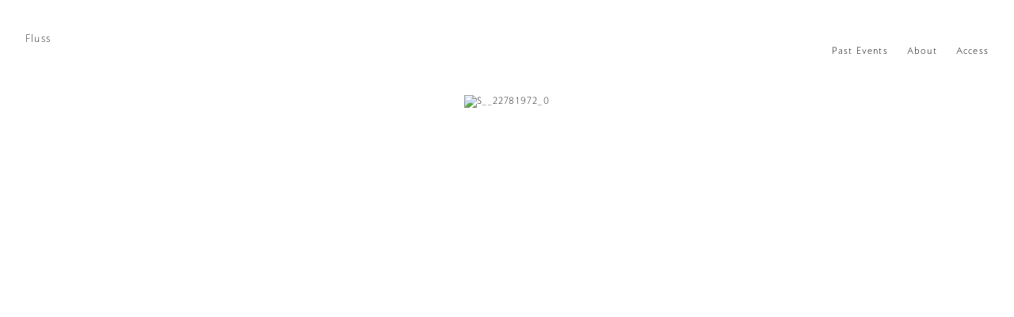

--- FILE ---
content_type: text/html; charset=UTF-8
request_url: https://fluss.es/12381/s__22781972_0
body_size: 8977
content:
<!DOCTYPE html>
<html dir="ltr" lang="ja" prefix="og: https://ogp.me/ns#" >

<head>
  <meta charset="UTF-8">
  <meta name="viewport" content="width=device-width, initial-scale=1">
  
  <!-- <script src="//typesquare.com/accessor/script/typesquare.js?k-RbJ77vDWw%3D" charset="utf-8"></script> -->
  <link rel="pingback" href="https://fluss.es/system/xmlrpc.php">


  
  
		<!-- All in One SEO 4.6.0 - aioseo.com -->
		<title>S__22781972_0 | Fluss</title>
		<meta name="robots" content="max-image-preview:large" />
		<link rel="canonical" href="https://fluss.es/12381/s__22781972_0" />
		<meta name="generator" content="All in One SEO (AIOSEO) 4.6.0" />
		<meta property="og:locale" content="ja_JP" />
		<meta property="og:site_name" content="Fluss" />
		<meta property="og:type" content="article" />
		<meta property="og:title" content="S__22781972_0 | Fluss" />
		<meta property="og:url" content="https://fluss.es/12381/s__22781972_0" />
		<meta property="og:image" content="https://fluss.es/system/wp-content/uploads/2017/07/fluss9.jpg" />
		<meta property="og:image:secure_url" content="https://fluss.es/system/wp-content/uploads/2017/07/fluss9.jpg" />
		<meta property="og:image:width" content="1600" />
		<meta property="og:image:height" content="1067" />
		<meta property="article:published_time" content="2023-09-10T00:52:17+00:00" />
		<meta property="article:modified_time" content="2023-09-10T00:52:17+00:00" />
		<meta property="article:publisher" content="https://www.facebook.com/pianoatelier.fluss/" />
		<meta name="twitter:card" content="summary" />
		<meta name="twitter:site" content="@atelier_Fluss" />
		<meta name="twitter:title" content="S__22781972_0 | Fluss" />
		<meta name="twitter:image" content="https://fluss.es/system/wp-content/uploads/2017/07/fluss9.jpg" />
		<meta name="google" content="nositelinkssearchbox" />
		<script type="application/ld+json" class="aioseo-schema">
			{"@context":"https:\/\/schema.org","@graph":[{"@type":"BreadcrumbList","@id":"https:\/\/fluss.es\/12381\/s__22781972_0#breadcrumblist","itemListElement":[{"@type":"ListItem","@id":"https:\/\/fluss.es\/#listItem","position":1,"name":"\u5bb6","item":"https:\/\/fluss.es\/","nextItem":"https:\/\/fluss.es\/12381\/s__22781972_0#listItem"},{"@type":"ListItem","@id":"https:\/\/fluss.es\/12381\/s__22781972_0#listItem","position":2,"name":"S__22781972_0","previousItem":"https:\/\/fluss.es\/#listItem"}]},{"@type":"ItemPage","@id":"https:\/\/fluss.es\/12381\/s__22781972_0#itempage","url":"https:\/\/fluss.es\/12381\/s__22781972_0","name":"S__22781972_0 | Fluss","inLanguage":"ja","isPartOf":{"@id":"https:\/\/fluss.es\/#website"},"breadcrumb":{"@id":"https:\/\/fluss.es\/12381\/s__22781972_0#breadcrumblist"},"author":{"@id":"https:\/\/fluss.es\/author\/clockhour#author"},"creator":{"@id":"https:\/\/fluss.es\/author\/clockhour#author"},"datePublished":"2023-09-10T09:52:17+09:00","dateModified":"2023-09-10T09:52:17+09:00"},{"@type":"Organization","@id":"https:\/\/fluss.es\/#organization","name":"Fluss","url":"https:\/\/fluss.es\/","logo":{"@type":"ImageObject","url":"https:\/\/fluss.es\/system\/wp-content\/uploads\/2016\/05\/cropped-fluss-logo.png","@id":"https:\/\/fluss.es\/12381\/s__22781972_0\/#organizationLogo","width":512,"height":512},"image":{"@id":"https:\/\/fluss.es\/12381\/s__22781972_0\/#organizationLogo"},"sameAs":["https:\/\/www.instagram.com\/atelier_fluss\/","https:\/\/www.youtube.com\/channel\/UCdiCNSG02l_NCdpdZGl4WdQ"]},{"@type":"Person","@id":"https:\/\/fluss.es\/author\/clockhour#author","url":"https:\/\/fluss.es\/author\/clockhour","name":"clockhour"},{"@type":"WebSite","@id":"https:\/\/fluss.es\/#website","url":"https:\/\/fluss.es\/","name":"Fluss","description":"a piano atelier","inLanguage":"ja","publisher":{"@id":"https:\/\/fluss.es\/#organization"}}]}
		</script>
		<!-- All in One SEO -->

<link rel='dns-prefetch' href='//ajax.googleapis.com' />
<link rel="alternate" type="application/rss+xml" title="Fluss &raquo; フィード" href="https://fluss.es/feed" />
<link rel="alternate" type="application/rss+xml" title="Fluss &raquo; コメントフィード" href="https://fluss.es/comments/feed" />
<script type="text/javascript">
/* <![CDATA[ */
window._wpemojiSettings = {"baseUrl":"https:\/\/s.w.org\/images\/core\/emoji\/15.0.3\/72x72\/","ext":".png","svgUrl":"https:\/\/s.w.org\/images\/core\/emoji\/15.0.3\/svg\/","svgExt":".svg","source":{"concatemoji":"https:\/\/fluss.es\/system\/wp-includes\/js\/wp-emoji-release.min.js?ver=6.5.7"}};
/*! This file is auto-generated */
!function(i,n){var o,s,e;function c(e){try{var t={supportTests:e,timestamp:(new Date).valueOf()};sessionStorage.setItem(o,JSON.stringify(t))}catch(e){}}function p(e,t,n){e.clearRect(0,0,e.canvas.width,e.canvas.height),e.fillText(t,0,0);var t=new Uint32Array(e.getImageData(0,0,e.canvas.width,e.canvas.height).data),r=(e.clearRect(0,0,e.canvas.width,e.canvas.height),e.fillText(n,0,0),new Uint32Array(e.getImageData(0,0,e.canvas.width,e.canvas.height).data));return t.every(function(e,t){return e===r[t]})}function u(e,t,n){switch(t){case"flag":return n(e,"\ud83c\udff3\ufe0f\u200d\u26a7\ufe0f","\ud83c\udff3\ufe0f\u200b\u26a7\ufe0f")?!1:!n(e,"\ud83c\uddfa\ud83c\uddf3","\ud83c\uddfa\u200b\ud83c\uddf3")&&!n(e,"\ud83c\udff4\udb40\udc67\udb40\udc62\udb40\udc65\udb40\udc6e\udb40\udc67\udb40\udc7f","\ud83c\udff4\u200b\udb40\udc67\u200b\udb40\udc62\u200b\udb40\udc65\u200b\udb40\udc6e\u200b\udb40\udc67\u200b\udb40\udc7f");case"emoji":return!n(e,"\ud83d\udc26\u200d\u2b1b","\ud83d\udc26\u200b\u2b1b")}return!1}function f(e,t,n){var r="undefined"!=typeof WorkerGlobalScope&&self instanceof WorkerGlobalScope?new OffscreenCanvas(300,150):i.createElement("canvas"),a=r.getContext("2d",{willReadFrequently:!0}),o=(a.textBaseline="top",a.font="600 32px Arial",{});return e.forEach(function(e){o[e]=t(a,e,n)}),o}function t(e){var t=i.createElement("script");t.src=e,t.defer=!0,i.head.appendChild(t)}"undefined"!=typeof Promise&&(o="wpEmojiSettingsSupports",s=["flag","emoji"],n.supports={everything:!0,everythingExceptFlag:!0},e=new Promise(function(e){i.addEventListener("DOMContentLoaded",e,{once:!0})}),new Promise(function(t){var n=function(){try{var e=JSON.parse(sessionStorage.getItem(o));if("object"==typeof e&&"number"==typeof e.timestamp&&(new Date).valueOf()<e.timestamp+604800&&"object"==typeof e.supportTests)return e.supportTests}catch(e){}return null}();if(!n){if("undefined"!=typeof Worker&&"undefined"!=typeof OffscreenCanvas&&"undefined"!=typeof URL&&URL.createObjectURL&&"undefined"!=typeof Blob)try{var e="postMessage("+f.toString()+"("+[JSON.stringify(s),u.toString(),p.toString()].join(",")+"));",r=new Blob([e],{type:"text/javascript"}),a=new Worker(URL.createObjectURL(r),{name:"wpTestEmojiSupports"});return void(a.onmessage=function(e){c(n=e.data),a.terminate(),t(n)})}catch(e){}c(n=f(s,u,p))}t(n)}).then(function(e){for(var t in e)n.supports[t]=e[t],n.supports.everything=n.supports.everything&&n.supports[t],"flag"!==t&&(n.supports.everythingExceptFlag=n.supports.everythingExceptFlag&&n.supports[t]);n.supports.everythingExceptFlag=n.supports.everythingExceptFlag&&!n.supports.flag,n.DOMReady=!1,n.readyCallback=function(){n.DOMReady=!0}}).then(function(){return e}).then(function(){var e;n.supports.everything||(n.readyCallback(),(e=n.source||{}).concatemoji?t(e.concatemoji):e.wpemoji&&e.twemoji&&(t(e.twemoji),t(e.wpemoji)))}))}((window,document),window._wpemojiSettings);
/* ]]> */
</script>
<style id='wp-emoji-styles-inline-css' type='text/css'>

	img.wp-smiley, img.emoji {
		display: inline !important;
		border: none !important;
		box-shadow: none !important;
		height: 1em !important;
		width: 1em !important;
		margin: 0 0.07em !important;
		vertical-align: -0.1em !important;
		background: none !important;
		padding: 0 !important;
	}
</style>
<link rel='stylesheet' id='wp-block-library-css' href='https://fluss.es/system/wp-includes/css/dist/block-library/style.min.css?ver=6.5.7' type='text/css' media='all' />
<style id='classic-theme-styles-inline-css' type='text/css'>
/*! This file is auto-generated */
.wp-block-button__link{color:#fff;background-color:#32373c;border-radius:9999px;box-shadow:none;text-decoration:none;padding:calc(.667em + 2px) calc(1.333em + 2px);font-size:1.125em}.wp-block-file__button{background:#32373c;color:#fff;text-decoration:none}
</style>
<style id='global-styles-inline-css' type='text/css'>
body{--wp--preset--color--black: #000000;--wp--preset--color--cyan-bluish-gray: #abb8c3;--wp--preset--color--white: #ffffff;--wp--preset--color--pale-pink: #f78da7;--wp--preset--color--vivid-red: #cf2e2e;--wp--preset--color--luminous-vivid-orange: #ff6900;--wp--preset--color--luminous-vivid-amber: #fcb900;--wp--preset--color--light-green-cyan: #7bdcb5;--wp--preset--color--vivid-green-cyan: #00d084;--wp--preset--color--pale-cyan-blue: #8ed1fc;--wp--preset--color--vivid-cyan-blue: #0693e3;--wp--preset--color--vivid-purple: #9b51e0;--wp--preset--gradient--vivid-cyan-blue-to-vivid-purple: linear-gradient(135deg,rgba(6,147,227,1) 0%,rgb(155,81,224) 100%);--wp--preset--gradient--light-green-cyan-to-vivid-green-cyan: linear-gradient(135deg,rgb(122,220,180) 0%,rgb(0,208,130) 100%);--wp--preset--gradient--luminous-vivid-amber-to-luminous-vivid-orange: linear-gradient(135deg,rgba(252,185,0,1) 0%,rgba(255,105,0,1) 100%);--wp--preset--gradient--luminous-vivid-orange-to-vivid-red: linear-gradient(135deg,rgba(255,105,0,1) 0%,rgb(207,46,46) 100%);--wp--preset--gradient--very-light-gray-to-cyan-bluish-gray: linear-gradient(135deg,rgb(238,238,238) 0%,rgb(169,184,195) 100%);--wp--preset--gradient--cool-to-warm-spectrum: linear-gradient(135deg,rgb(74,234,220) 0%,rgb(151,120,209) 20%,rgb(207,42,186) 40%,rgb(238,44,130) 60%,rgb(251,105,98) 80%,rgb(254,248,76) 100%);--wp--preset--gradient--blush-light-purple: linear-gradient(135deg,rgb(255,206,236) 0%,rgb(152,150,240) 100%);--wp--preset--gradient--blush-bordeaux: linear-gradient(135deg,rgb(254,205,165) 0%,rgb(254,45,45) 50%,rgb(107,0,62) 100%);--wp--preset--gradient--luminous-dusk: linear-gradient(135deg,rgb(255,203,112) 0%,rgb(199,81,192) 50%,rgb(65,88,208) 100%);--wp--preset--gradient--pale-ocean: linear-gradient(135deg,rgb(255,245,203) 0%,rgb(182,227,212) 50%,rgb(51,167,181) 100%);--wp--preset--gradient--electric-grass: linear-gradient(135deg,rgb(202,248,128) 0%,rgb(113,206,126) 100%);--wp--preset--gradient--midnight: linear-gradient(135deg,rgb(2,3,129) 0%,rgb(40,116,252) 100%);--wp--preset--font-size--small: 13px;--wp--preset--font-size--medium: 20px;--wp--preset--font-size--large: 36px;--wp--preset--font-size--x-large: 42px;--wp--preset--spacing--20: 0.44rem;--wp--preset--spacing--30: 0.67rem;--wp--preset--spacing--40: 1rem;--wp--preset--spacing--50: 1.5rem;--wp--preset--spacing--60: 2.25rem;--wp--preset--spacing--70: 3.38rem;--wp--preset--spacing--80: 5.06rem;--wp--preset--shadow--natural: 6px 6px 9px rgba(0, 0, 0, 0.2);--wp--preset--shadow--deep: 12px 12px 50px rgba(0, 0, 0, 0.4);--wp--preset--shadow--sharp: 6px 6px 0px rgba(0, 0, 0, 0.2);--wp--preset--shadow--outlined: 6px 6px 0px -3px rgba(255, 255, 255, 1), 6px 6px rgba(0, 0, 0, 1);--wp--preset--shadow--crisp: 6px 6px 0px rgba(0, 0, 0, 1);}:where(.is-layout-flex){gap: 0.5em;}:where(.is-layout-grid){gap: 0.5em;}body .is-layout-flex{display: flex;}body .is-layout-flex{flex-wrap: wrap;align-items: center;}body .is-layout-flex > *{margin: 0;}body .is-layout-grid{display: grid;}body .is-layout-grid > *{margin: 0;}:where(.wp-block-columns.is-layout-flex){gap: 2em;}:where(.wp-block-columns.is-layout-grid){gap: 2em;}:where(.wp-block-post-template.is-layout-flex){gap: 1.25em;}:where(.wp-block-post-template.is-layout-grid){gap: 1.25em;}.has-black-color{color: var(--wp--preset--color--black) !important;}.has-cyan-bluish-gray-color{color: var(--wp--preset--color--cyan-bluish-gray) !important;}.has-white-color{color: var(--wp--preset--color--white) !important;}.has-pale-pink-color{color: var(--wp--preset--color--pale-pink) !important;}.has-vivid-red-color{color: var(--wp--preset--color--vivid-red) !important;}.has-luminous-vivid-orange-color{color: var(--wp--preset--color--luminous-vivid-orange) !important;}.has-luminous-vivid-amber-color{color: var(--wp--preset--color--luminous-vivid-amber) !important;}.has-light-green-cyan-color{color: var(--wp--preset--color--light-green-cyan) !important;}.has-vivid-green-cyan-color{color: var(--wp--preset--color--vivid-green-cyan) !important;}.has-pale-cyan-blue-color{color: var(--wp--preset--color--pale-cyan-blue) !important;}.has-vivid-cyan-blue-color{color: var(--wp--preset--color--vivid-cyan-blue) !important;}.has-vivid-purple-color{color: var(--wp--preset--color--vivid-purple) !important;}.has-black-background-color{background-color: var(--wp--preset--color--black) !important;}.has-cyan-bluish-gray-background-color{background-color: var(--wp--preset--color--cyan-bluish-gray) !important;}.has-white-background-color{background-color: var(--wp--preset--color--white) !important;}.has-pale-pink-background-color{background-color: var(--wp--preset--color--pale-pink) !important;}.has-vivid-red-background-color{background-color: var(--wp--preset--color--vivid-red) !important;}.has-luminous-vivid-orange-background-color{background-color: var(--wp--preset--color--luminous-vivid-orange) !important;}.has-luminous-vivid-amber-background-color{background-color: var(--wp--preset--color--luminous-vivid-amber) !important;}.has-light-green-cyan-background-color{background-color: var(--wp--preset--color--light-green-cyan) !important;}.has-vivid-green-cyan-background-color{background-color: var(--wp--preset--color--vivid-green-cyan) !important;}.has-pale-cyan-blue-background-color{background-color: var(--wp--preset--color--pale-cyan-blue) !important;}.has-vivid-cyan-blue-background-color{background-color: var(--wp--preset--color--vivid-cyan-blue) !important;}.has-vivid-purple-background-color{background-color: var(--wp--preset--color--vivid-purple) !important;}.has-black-border-color{border-color: var(--wp--preset--color--black) !important;}.has-cyan-bluish-gray-border-color{border-color: var(--wp--preset--color--cyan-bluish-gray) !important;}.has-white-border-color{border-color: var(--wp--preset--color--white) !important;}.has-pale-pink-border-color{border-color: var(--wp--preset--color--pale-pink) !important;}.has-vivid-red-border-color{border-color: var(--wp--preset--color--vivid-red) !important;}.has-luminous-vivid-orange-border-color{border-color: var(--wp--preset--color--luminous-vivid-orange) !important;}.has-luminous-vivid-amber-border-color{border-color: var(--wp--preset--color--luminous-vivid-amber) !important;}.has-light-green-cyan-border-color{border-color: var(--wp--preset--color--light-green-cyan) !important;}.has-vivid-green-cyan-border-color{border-color: var(--wp--preset--color--vivid-green-cyan) !important;}.has-pale-cyan-blue-border-color{border-color: var(--wp--preset--color--pale-cyan-blue) !important;}.has-vivid-cyan-blue-border-color{border-color: var(--wp--preset--color--vivid-cyan-blue) !important;}.has-vivid-purple-border-color{border-color: var(--wp--preset--color--vivid-purple) !important;}.has-vivid-cyan-blue-to-vivid-purple-gradient-background{background: var(--wp--preset--gradient--vivid-cyan-blue-to-vivid-purple) !important;}.has-light-green-cyan-to-vivid-green-cyan-gradient-background{background: var(--wp--preset--gradient--light-green-cyan-to-vivid-green-cyan) !important;}.has-luminous-vivid-amber-to-luminous-vivid-orange-gradient-background{background: var(--wp--preset--gradient--luminous-vivid-amber-to-luminous-vivid-orange) !important;}.has-luminous-vivid-orange-to-vivid-red-gradient-background{background: var(--wp--preset--gradient--luminous-vivid-orange-to-vivid-red) !important;}.has-very-light-gray-to-cyan-bluish-gray-gradient-background{background: var(--wp--preset--gradient--very-light-gray-to-cyan-bluish-gray) !important;}.has-cool-to-warm-spectrum-gradient-background{background: var(--wp--preset--gradient--cool-to-warm-spectrum) !important;}.has-blush-light-purple-gradient-background{background: var(--wp--preset--gradient--blush-light-purple) !important;}.has-blush-bordeaux-gradient-background{background: var(--wp--preset--gradient--blush-bordeaux) !important;}.has-luminous-dusk-gradient-background{background: var(--wp--preset--gradient--luminous-dusk) !important;}.has-pale-ocean-gradient-background{background: var(--wp--preset--gradient--pale-ocean) !important;}.has-electric-grass-gradient-background{background: var(--wp--preset--gradient--electric-grass) !important;}.has-midnight-gradient-background{background: var(--wp--preset--gradient--midnight) !important;}.has-small-font-size{font-size: var(--wp--preset--font-size--small) !important;}.has-medium-font-size{font-size: var(--wp--preset--font-size--medium) !important;}.has-large-font-size{font-size: var(--wp--preset--font-size--large) !important;}.has-x-large-font-size{font-size: var(--wp--preset--font-size--x-large) !important;}
.wp-block-navigation a:where(:not(.wp-element-button)){color: inherit;}
:where(.wp-block-post-template.is-layout-flex){gap: 1.25em;}:where(.wp-block-post-template.is-layout-grid){gap: 1.25em;}
:where(.wp-block-columns.is-layout-flex){gap: 2em;}:where(.wp-block-columns.is-layout-grid){gap: 2em;}
.wp-block-pullquote{font-size: 1.5em;line-height: 1.6;}
</style>
<link rel='stylesheet' id='contact-form-7-css' href='https://fluss.es/system/wp-content/plugins/contact-form-7/includes/css/styles.css?ver=5.9.3' type='text/css' media='all' />
<script type="text/javascript" src="https://ajax.googleapis.com/ajax/libs/jquery/1.11.0/jquery.min.js" id="jquery-js"></script>
<link rel="https://api.w.org/" href="https://fluss.es/wp-json/" /><link rel="alternate" type="application/json" href="https://fluss.es/wp-json/wp/v2/media/12391" /><link rel="EditURI" type="application/rsd+xml" title="RSD" href="https://fluss.es/system/xmlrpc.php?rsd" />
<meta name="generator" content="WordPress 6.5.7" />
<link rel='shortlink' href='https://fluss.es/?p=12391' />
<link rel="alternate" type="application/json+oembed" href="https://fluss.es/wp-json/oembed/1.0/embed?url=https%3A%2F%2Ffluss.es%2F12381%2Fs__22781972_0" />
<link rel="alternate" type="text/xml+oembed" href="https://fluss.es/wp-json/oembed/1.0/embed?url=https%3A%2F%2Ffluss.es%2F12381%2Fs__22781972_0&#038;format=xml" />
<link rel="icon" href="https://fluss.es/system/wp-content/uploads/2016/05/cropped-icon-32x32.jpg" sizes="32x32" />
<link rel="icon" href="https://fluss.es/system/wp-content/uploads/2016/05/cropped-icon-192x192.jpg" sizes="192x192" />
<link rel="apple-touch-icon" href="https://fluss.es/system/wp-content/uploads/2016/05/cropped-icon-180x180.jpg" />
<meta name="msapplication-TileImage" content="https://fluss.es/system/wp-content/uploads/2016/05/cropped-icon-270x270.jpg" />
		<style type="text/css" id="wp-custom-css">
			ul#sac-messages li{
	font-family:sans-serif;
}

a.s-itto_link figure img{
	opacity:1;
	transition:0.6s;
}

a.s-itto_link figure img:hover{
	opacity:0.7;
}

div.p-caution {
	background-color:#fafafa;
	padding:20px 10px 0px 20px;
margin-bottom:20px;	
	border-radius:2px;
}

.story__category i{
	display:inline-block;
	margin:0 0.2em
}

.wpcf7 form.sent .wpcf7-response-output {
    border-color: #8AA5CC;
}

#reserve{
	margin-top: 20px;
    border-top: solid 1px #eee;
    padding-top: 40px;
	
}

.mt-40
{
	margin-top:40px;
}
.form-textarea{
	height:80px;
	
}		</style>
		<style id="wpforms-css-vars-root">
				:root {
					--wpforms-field-border-radius: 3px;
--wpforms-field-background-color: #ffffff;
--wpforms-field-border-color: rgba( 0, 0, 0, 0.25 );
--wpforms-field-text-color: rgba( 0, 0, 0, 0.7 );
--wpforms-label-color: rgba( 0, 0, 0, 0.85 );
--wpforms-label-sublabel-color: rgba( 0, 0, 0, 0.55 );
--wpforms-label-error-color: #d63637;
--wpforms-button-border-radius: 3px;
--wpforms-button-background-color: #066aab;
--wpforms-button-text-color: #ffffff;
--wpforms-page-break-color: #066aab;
--wpforms-field-size-input-height: 43px;
--wpforms-field-size-input-spacing: 15px;
--wpforms-field-size-font-size: 16px;
--wpforms-field-size-line-height: 19px;
--wpforms-field-size-padding-h: 14px;
--wpforms-field-size-checkbox-size: 16px;
--wpforms-field-size-sublabel-spacing: 5px;
--wpforms-field-size-icon-size: 1;
--wpforms-label-size-font-size: 16px;
--wpforms-label-size-line-height: 19px;
--wpforms-label-size-sublabel-font-size: 14px;
--wpforms-label-size-sublabel-line-height: 17px;
--wpforms-button-size-font-size: 17px;
--wpforms-button-size-height: 41px;
--wpforms-button-size-padding-h: 15px;
--wpforms-button-size-margin-top: 10px;

				}
			</style>
  <script>
    document.getElementsByTagName("html")[0].className += " js";

  </script>

  <link rel='stylesheet' href='https://fluss.es/system/wp-content/themes/fluss/style.css?ver=3' type='text/css' media='all' />

  <!-- browsers not supporting CSS variables -->
  <script>
    if (!('CSS' in window) || !CSS.supports('color', 'var(--color-var)')) {
      var cfStyle = document.getElementById('codyframe');
      if (cfStyle) {
        var href = cfStyle.getAttribute('href');
        href = href.replace('style.css', 'style-fallback.css');
        cfStyle.setAttribute('href', href);
      }
    }

  </script>
  <script type="text/javascript" src="//typesquare.com/3/tsst/script/ja/typesquare.js?k-RbJ77vDWw%3D&fadein=200" charset="utf-8"></script>
  <link href="https://use.fontawesome.com/releases/v5.6.1/css/all.css" rel="stylesheet">

</head>

<body class="attachment attachment-template-default single single-attachment postid-12391 attachmentid-12391 attachment-jpeg">

<script>
  (function(i, s, o, g, r, a, m) {
    i['GoogleAnalyticsObject'] = r;
    i[r] = i[r] || function() {
      (i[r].q = i[r].q || []).push(arguments)
    }, i[r].l = 1 * new Date();
    a = s.createElement(o),
      m = s.getElementsByTagName(o)[0];
    a.async = 1;
    a.src = g;
    m.parentNode.insertBefore(a, m)
  })(window, document, 'script', 'https://www.google-analytics.com/analytics.js', 'ga');

  ga('create', 'UA-77369588-1', 'auto');
  ga('send', 'pageview');

</script>

<header class="header position-fixed js-header ">
  <div class="header__container padding-right-md@md padding-left-md@md container">
    <div class="header__logo">
      <a href="https://fluss.es/" class="text-md">
        Fluss
      </a>
    </div>

    <button class="header__trigger js-header__trigger" aria-label="Toggle menu" aria-expanded="false" aria-controls="header-nav"><i class="header__trigger-icon" aria-hidden="true"></i></button>

    <nav class="header__nav js-header__nav" id="header-nav" role="navigation" aria-label="Main">
      <div class="header__nav-inner">
        <!-- <div class="header__label">Main menu</div> -->
        <ul class="header__list">
          <!--<li class="header__item"><a href="https://fluss.es/events" class="header__link">Events</a></li>-->
          <li class="header__item"><a href="https://fluss.es/past-events" class="header__link">Past Events</a></li>
          <li class="header__item"><a href="https://fluss.es/about" class="header__link">About</a></li>
          <!--<li class="header__item"><a href="https://fluss.es/contact" class="header__link">Contact</a></li>-->
          <li class="header__item"><a href="https://fluss.es/access" class="header__link">Access</a></li>

        </ul>
		  	  <!--<div><p><a href="https://fluss.es/system/wp-content/uploads/2023/12/b2abe34fc3932f806b56641a16b0835c.png" target="_blank">これまでFlussに関わってくださったみなさまへ 2023.12.5</a></p></div>-->
        <div class="header__socials socials text-center">
          <ul class="socials__btns flex flex-center gap-sm flex-wrap">
            <li>
              <a href="https://twitter.com/atelier_fluss" target="_blank" rel="noopener" class="">
                <svg class="icon block" viewBox="0 0 32 32"><title>Follow us on Twitter</title><g><path d="M32,6.1c-1.2,0.5-2.4,0.9-3.8,1c1.4-0.8,2.4-2.1,2.9-3.6c-1.3,0.8-2.7,1.3-4.2,1.6C25.7,3.8,24,3,22.2,3 c-3.6,0-6.6,2.9-6.6,6.6c0,0.5,0.1,1,0.2,1.5C10.3,10.8,5.5,8.2,2.2,4.2c-0.6,1-0.9,2.1-0.9,3.3c0,2.3,1.2,4.3,2.9,5.5 c-1.1,0-2.1-0.3-3-0.8c0,0,0,0.1,0,0.1c0,3.2,2.3,5.8,5.3,6.4c-0.6,0.1-1.1,0.2-1.7,0.2c-0.4,0-0.8,0-1.2-0.1 c0.8,2.6,3.3,4.5,6.1,4.6c-2.2,1.8-5.1,2.8-8.2,2.8c-0.5,0-1.1,0-1.6-0.1C2.9,27.9,6.4,29,10.1,29c12.1,0,18.7-10,18.7-18.7 c0-0.3,0-0.6,0-0.8C30,8.5,31.1,7.4,32,6.1z"></path></g></svg>
              </a>
            </li>
            <li>
              <a href="https://www.facebook.com/pianoatelier.fluss/" target="_blank" rel="noopener" class="">
                <svg class="icon block" viewBox="0 0 32 32"><title>Follow us on Facebook</title><path d="M32,16A16,16,0,1,0,13.5,31.806V20.625H9.438V16H13.5V12.475c0-4.01,2.389-6.225,6.043-6.225a24.644,24.644,0,0,1,3.582.312V10.5H21.107A2.312,2.312,0,0,0,18.5,13v3h4.438l-.71,4.625H18.5V31.806A16,16,0,0,0,32,16Z"></path></svg>
              </a>
            </li>
            <li>
              <a href="https://www.youtube.com/channel/UCdiCNSG02l_NCdpdZGl4WdQ" target="_blank" rel="noopener" class="">
                <svg class="icon block" viewBox="0 0 32 32"><title>Follow us on Youtube</title><path d="M31.7,9.6c0,0-0.3-2.2-1.3-3.2c-1.2-1.3-2.6-1.3-3.2-1.4C22.7,4.7,16,4.7,16,4.7h0c0,0-6.7,0-11.2,0.3 c-0.6,0.1-2,0.1-3.2,1.4c-1,1-1.3,3.2-1.3,3.2S0,12.2,0,14.8v2.4c0,2.6,0.3,5.2,0.3,5.2s0.3,2.2,1.3,3.2c1.2,1.3,2.8,1.2,3.5,1.4 C7.7,27.2,16,27.3,16,27.3s6.7,0,11.2-0.3c0.6-0.1,2-0.1,3.2-1.4c1-1,1.3-3.2,1.3-3.2s0.3-2.6,0.3-5.2v-2.4 C32,12.2,31.7,9.6,31.7,9.6z M12.7,20.2l0-9l8.6,4.5L12.7,20.2z"></path></svg>
              </a>
            </li>
            <li>
              <a href="https://www.instagram.com/atelier_fluss/" target="_blank" rel="noopener" class="">
                <svg class="icon block" viewBox="0 0 32 32"><title>Follow us on Instagram</title><path d="M16,3.7c4,0,4.479.015,6.061.087a6.426,6.426,0,0,1,4.51,1.639,6.426,6.426,0,0,1,1.639,4.51C28.282,11.521,28.3,12,28.3,16s-.015,4.479-.087,6.061a6.426,6.426,0,0,1-1.639,4.51,6.425,6.425,0,0,1-4.51,1.639c-1.582.072-2.056.087-6.061.087s-4.479-.015-6.061-.087a6.426,6.426,0,0,1-4.51-1.639,6.425,6.425,0,0,1-1.639-4.51C3.718,20.479,3.7,20.005,3.7,16s.015-4.479.087-6.061a6.426,6.426,0,0,1,1.639-4.51A6.426,6.426,0,0,1,9.939,3.79C11.521,3.718,12,3.7,16,3.7M16,1c-4.073,0-4.584.017-6.185.09a8.974,8.974,0,0,0-6.3,2.427,8.971,8.971,0,0,0-2.427,6.3C1.017,11.416,1,11.927,1,16s.017,4.584.09,6.185a8.974,8.974,0,0,0,2.427,6.3,8.971,8.971,0,0,0,6.3,2.427c1.6.073,2.112.09,6.185.09s4.584-.017,6.185-.09a8.974,8.974,0,0,0,6.3-2.427,8.971,8.971,0,0,0,2.427-6.3c.073-1.6.09-2.112.09-6.185s-.017-4.584-.09-6.185a8.974,8.974,0,0,0-2.427-6.3,8.971,8.971,0,0,0-6.3-2.427C20.584,1.017,20.073,1,16,1Z"></path><path d="M16,8.3A7.7,7.7,0,1,0,23.7,16,7.7,7.7,0,0,0,16,8.3ZM16,21a5,5,0,1,1,5-5A5,5,0,0,1,16,21Z"></path><circle cx="24.007" cy="7.993" r="1.8"></circle></svg>
              </a>
            </li>
          </ul>
        </div>
      </div>
    </nav>
  </div>
</header>

<div class="padding-y-xxxxxl margin-bottom-xxxl">
  <div class="container max-width-adaptive-sm">
    <article class="story">
      <div class="story__img">
        <figure class="">
          <img class="" src="" alt="S__22781972_0">
        </figure>
      </div>

      <div class="story__content">
                <div class="margin-bottom-md">
                  </div>

        <div class="text-component margin-bottom-lg">
          <h1 class="story__title">S__22781972_0</h1>
        </div>

        <p class="attachment"><a href='https://fluss.es/system/wp-content/uploads/2023/09/S__22781972_0.jpg'><img fetchpriority="high" decoding="async" width="300" height="300" src="https://fluss.es/system/wp-content/uploads/2023/09/S__22781972_0-300x300.jpg" class="attachment-medium size-medium" alt="" srcset="https://fluss.es/system/wp-content/uploads/2023/09/S__22781972_0-300x300.jpg 300w, https://fluss.es/system/wp-content/uploads/2023/09/S__22781972_0-150x150.jpg 150w, https://fluss.es/system/wp-content/uploads/2023/09/S__22781972_0.jpg 720w" sizes="(max-width: 300px) 100vw, 300px" /></a></p>
        <div class="modal modal--animate-scale flex flex-center bg-contrast-higher bg-opacity-80% padding-md js-modal" id="modal-name-1">
  <div class="modal__content width-100% max-width-sm max-height-100% overflow-auto padding-md bg radius-md shadow-md" role="alertdialog" aria-labelledby="modal-title-3" aria-describedby="modal-description-3">
    <button class="reset modal__close-btn modal__close-btn--inner float-right position-sticky top-0 js-modal__close js-tab-focus">
      <svg class="icon" viewBox="0 0 20 20">
        <title>Close modal window</title>
        <g fill="none" stroke="currentColor" stroke-miterlimit="10" stroke-width="2" stroke-linecap="round" stroke-linejoin="round">
          <line x1="3" y1="3" x2="17" y2="17" />
          <line x1="17" y1="3" x2="3" y2="17" />
        </g>
      </svg>
    </button>

    <div class="">
      <h2 id="modal-title-3"></h2>

      <p id="modal-description-3"></p>
    </div>
  </div>

</div>
      </div>
    </article>
    <div class="margin-top-xxxxl">
      <p class="text-right">
                <a class="link-fx-3 color-contrast-higher" href="https://fluss.es/events">
          <span>Events</span>
          <svg class="icon" viewBox="0 0 12 12" aria-hidden="true" fill="none" stroke="currentColor" stroke-linecap="round" stroke-linejoin="round"><line x1="9" y1="6" x2="3.5" y2="11.5"/><line x1="3.5" y1="0.5" x2="9" y2="6"/></svg>
        </a>
              </p>
    </div>
  </div>
</div>

<footer class="main-footer padding-top-lg border-top border-contrast-lower padding-bottom-xl">
  <div class="container padding-right-md@md">
    <div class="grid gap-lg">
      <div class="col-6 col-2@md">
        <a href="#0" class="main-footer__logo">
          <img src="https://fluss.es/system/wp-content/themes/fluss/assets/img/fluss.svg" alt="">
        </a>
      </div>

      <div class="col-6 col-2@md">
        <!--
        <a href="#0" class="main-footer__sub-logo"><img class="main-footer__sub-logo-image" src="https://fluss.es/system/wp-content/themes/fluss/assets/img/pianoschool2.gif" alt=""><p class="text-xs">yoko komatsu piano school</p></a>-->
      </div>

      <div class="col-12 col-8@md flex@md flex-column@md justify-between@md items-end@md">
        <div class="flex items-center gap-xs gap-xs@md">
          <a href="https://twitter.com/atelier_fluss" target="_blank" rel="noopener" class="main-footer__social">
            <svg class="icon block" viewBox="0 0 32 32"><title>Follow us on Twitter</title><g><path d="M32,6.1c-1.2,0.5-2.4,0.9-3.8,1c1.4-0.8,2.4-2.1,2.9-3.6c-1.3,0.8-2.7,1.3-4.2,1.6C25.7,3.8,24,3,22.2,3 c-3.6,0-6.6,2.9-6.6,6.6c0,0.5,0.1,1,0.2,1.5C10.3,10.8,5.5,8.2,2.2,4.2c-0.6,1-0.9,2.1-0.9,3.3c0,2.3,1.2,4.3,2.9,5.5 c-1.1,0-2.1-0.3-3-0.8c0,0,0,0.1,0,0.1c0,3.2,2.3,5.8,5.3,6.4c-0.6,0.1-1.1,0.2-1.7,0.2c-0.4,0-0.8,0-1.2-0.1 c0.8,2.6,3.3,4.5,6.1,4.6c-2.2,1.8-5.1,2.8-8.2,2.8c-0.5,0-1.1,0-1.6-0.1C2.9,27.9,6.4,29,10.1,29c12.1,0,18.7-10,18.7-18.7 c0-0.3,0-0.6,0-0.8C30,8.5,31.1,7.4,32,6.1z"></path></g></svg>
          </a>

          <a href="https://www.facebook.com/pianoatelier.fluss/" target="_blank" rel="noopener" class="main-footer__social">
            <svg class="icon block" viewBox="0 0 32 32"><title>Follow us on Facebook</title><path d="M32,16A16,16,0,1,0,13.5,31.806V20.625H9.438V16H13.5V12.475c0-4.01,2.389-6.225,6.043-6.225a24.644,24.644,0,0,1,3.582.312V10.5H21.107A2.312,2.312,0,0,0,18.5,13v3h4.438l-.71,4.625H18.5V31.806A16,16,0,0,0,32,16Z"></path></svg>
          </a>

          <a href="https://www.youtube.com/channel/UCdiCNSG02l_NCdpdZGl4WdQ" target="_blank" rel="noopener" class="main-footer__social">
            <svg class="icon block" viewBox="0 0 32 32"><title>Follow us on Youtube</title><path d="M31.7,9.6c0,0-0.3-2.2-1.3-3.2c-1.2-1.3-2.6-1.3-3.2-1.4C22.7,4.7,16,4.7,16,4.7h0c0,0-6.7,0-11.2,0.3 c-0.6,0.1-2,0.1-3.2,1.4c-1,1-1.3,3.2-1.3,3.2S0,12.2,0,14.8v2.4c0,2.6,0.3,5.2,0.3,5.2s0.3,2.2,1.3,3.2c1.2,1.3,2.8,1.2,3.5,1.4 C7.7,27.2,16,27.3,16,27.3s6.7,0,11.2-0.3c0.6-0.1,2-0.1,3.2-1.4c1-1,1.3-3.2,1.3-3.2s0.3-2.6,0.3-5.2v-2.4 C32,12.2,31.7,9.6,31.7,9.6z M12.7,20.2l0-9l8.6,4.5L12.7,20.2z"></path></svg>
          </a>

          <a href="https://www.instagram.com/atelier_fluss/" target="_blank" rel="noopener" class="main-footer__social">
            <svg class="icon block" viewBox="0 0 32 32"><title>Follow us on Instagram</title><path d="M16,3.7c4,0,4.479.015,6.061.087a6.426,6.426,0,0,1,4.51,1.639,6.426,6.426,0,0,1,1.639,4.51C28.282,11.521,28.3,12,28.3,16s-.015,4.479-.087,6.061a6.426,6.426,0,0,1-1.639,4.51,6.425,6.425,0,0,1-4.51,1.639c-1.582.072-2.056.087-6.061.087s-4.479-.015-6.061-.087a6.426,6.426,0,0,1-4.51-1.639,6.425,6.425,0,0,1-1.639-4.51C3.718,20.479,3.7,20.005,3.7,16s.015-4.479.087-6.061a6.426,6.426,0,0,1,1.639-4.51A6.426,6.426,0,0,1,9.939,3.79C11.521,3.718,12,3.7,16,3.7M16,1c-4.073,0-4.584.017-6.185.09a8.974,8.974,0,0,0-6.3,2.427,8.971,8.971,0,0,0-2.427,6.3C1.017,11.416,1,11.927,1,16s.017,4.584.09,6.185a8.974,8.974,0,0,0,2.427,6.3,8.971,8.971,0,0,0,6.3,2.427c1.6.073,2.112.09,6.185.09s4.584-.017,6.185-.09a8.974,8.974,0,0,0,6.3-2.427,8.971,8.971,0,0,0,2.427-6.3c.073-1.6.09-2.112.09-6.185s-.017-4.584-.09-6.185a8.974,8.974,0,0,0-2.427-6.3,8.971,8.971,0,0,0-6.3-2.427C20.584,1.017,20.073,1,16,1Z"></path><path d="M16,8.3A7.7,7.7,0,1,0,23.7,16,7.7,7.7,0,0,0,16,8.3ZM16,21a5,5,0,1,1,5-5A5,5,0,0,1,16,21Z"></path><circle cx="24.007" cy="7.993" r="1.8"></circle></svg>
          </a>
        </div>
        <div class="text-sm text-xs@md color-contrast-medium margin-top-sm margin-top-0@md">
          <span>fluss.es © 2016-</span>
        </div>
      </div>
    </div>

  </div>
</footer>

<script type="text/javascript" src="https://fluss.es/system/wp-includes/js/comment-reply.min.js?ver=6.5.7" id="comment-reply-js" async="async" data-wp-strategy="async"></script>
<script type="text/javascript" src="https://fluss.es/system/wp-content/plugins/contact-form-7/includes/swv/js/index.js?ver=5.9.3" id="swv-js"></script>
<script type="text/javascript" id="contact-form-7-js-extra">
/* <![CDATA[ */
var wpcf7 = {"api":{"root":"https:\/\/fluss.es\/wp-json\/","namespace":"contact-form-7\/v1"}};
/* ]]> */
</script>
<script type="text/javascript" src="https://fluss.es/system/wp-content/plugins/contact-form-7/includes/js/index.js?ver=5.9.3" id="contact-form-7-js"></script>
<script type="text/javascript" src="https://fluss.es/system/wp-content/plugins/simple-ajax-chat/resources/sac.php?ver=20240318" id="sac-js"></script>
<script type="text/javascript" src="https://fluss.es/system/wp-content/themes/fluss/assets/js/scripts.min.js?ver=20120206" id="scripts-js"></script>
<script type="text/javascript" src="https://www.google.com/recaptcha/api.js?render=6LcluIQUAAAAADQkn1RG1R6r0M14y0gE3rvxu5nU&amp;ver=3.0" id="google-recaptcha-js"></script>
<script type="text/javascript" src="https://fluss.es/system/wp-includes/js/dist/vendor/wp-polyfill-inert.min.js?ver=3.1.2" id="wp-polyfill-inert-js"></script>
<script type="text/javascript" src="https://fluss.es/system/wp-includes/js/dist/vendor/regenerator-runtime.min.js?ver=0.14.0" id="regenerator-runtime-js"></script>
<script type="text/javascript" src="https://fluss.es/system/wp-includes/js/dist/vendor/wp-polyfill.min.js?ver=3.15.0" id="wp-polyfill-js"></script>
<script type="text/javascript" id="wpcf7-recaptcha-js-extra">
/* <![CDATA[ */
var wpcf7_recaptcha = {"sitekey":"6LcluIQUAAAAADQkn1RG1R6r0M14y0gE3rvxu5nU","actions":{"homepage":"homepage","contactform":"contactform"}};
/* ]]> */
</script>
<script type="text/javascript" src="https://fluss.es/system/wp-content/plugins/contact-form-7/modules/recaptcha/index.js?ver=5.9.3" id="wpcf7-recaptcha-js"></script>

</body>

</html>


--- FILE ---
content_type: text/html; charset=utf-8
request_url: https://www.google.com/recaptcha/api2/anchor?ar=1&k=6LcluIQUAAAAADQkn1RG1R6r0M14y0gE3rvxu5nU&co=aHR0cHM6Ly9mbHVzcy5lczo0NDM.&hl=en&v=WlorfsiGuSC-48iTBOUy9gV8&size=invisible&anchor-ms=20000&execute-ms=30000&cb=7hzr5rfa6w7k
body_size: 48648
content:
<!DOCTYPE HTML><html dir="ltr" lang="en"><head><meta http-equiv="Content-Type" content="text/html; charset=UTF-8">
<meta http-equiv="X-UA-Compatible" content="IE=edge">
<title>reCAPTCHA</title>
<style type="text/css">
/* cyrillic-ext */
@font-face {
  font-family: 'Roboto';
  font-style: normal;
  font-weight: 400;
  font-stretch: 100%;
  src: url(//fonts.gstatic.com/s/roboto/v48/KFO7CnqEu92Fr1ME7kSn66aGLdTylUAMa3GUBHMdazTgWw.woff2) format('woff2');
  unicode-range: U+0460-052F, U+1C80-1C8A, U+20B4, U+2DE0-2DFF, U+A640-A69F, U+FE2E-FE2F;
}
/* cyrillic */
@font-face {
  font-family: 'Roboto';
  font-style: normal;
  font-weight: 400;
  font-stretch: 100%;
  src: url(//fonts.gstatic.com/s/roboto/v48/KFO7CnqEu92Fr1ME7kSn66aGLdTylUAMa3iUBHMdazTgWw.woff2) format('woff2');
  unicode-range: U+0301, U+0400-045F, U+0490-0491, U+04B0-04B1, U+2116;
}
/* greek-ext */
@font-face {
  font-family: 'Roboto';
  font-style: normal;
  font-weight: 400;
  font-stretch: 100%;
  src: url(//fonts.gstatic.com/s/roboto/v48/KFO7CnqEu92Fr1ME7kSn66aGLdTylUAMa3CUBHMdazTgWw.woff2) format('woff2');
  unicode-range: U+1F00-1FFF;
}
/* greek */
@font-face {
  font-family: 'Roboto';
  font-style: normal;
  font-weight: 400;
  font-stretch: 100%;
  src: url(//fonts.gstatic.com/s/roboto/v48/KFO7CnqEu92Fr1ME7kSn66aGLdTylUAMa3-UBHMdazTgWw.woff2) format('woff2');
  unicode-range: U+0370-0377, U+037A-037F, U+0384-038A, U+038C, U+038E-03A1, U+03A3-03FF;
}
/* math */
@font-face {
  font-family: 'Roboto';
  font-style: normal;
  font-weight: 400;
  font-stretch: 100%;
  src: url(//fonts.gstatic.com/s/roboto/v48/KFO7CnqEu92Fr1ME7kSn66aGLdTylUAMawCUBHMdazTgWw.woff2) format('woff2');
  unicode-range: U+0302-0303, U+0305, U+0307-0308, U+0310, U+0312, U+0315, U+031A, U+0326-0327, U+032C, U+032F-0330, U+0332-0333, U+0338, U+033A, U+0346, U+034D, U+0391-03A1, U+03A3-03A9, U+03B1-03C9, U+03D1, U+03D5-03D6, U+03F0-03F1, U+03F4-03F5, U+2016-2017, U+2034-2038, U+203C, U+2040, U+2043, U+2047, U+2050, U+2057, U+205F, U+2070-2071, U+2074-208E, U+2090-209C, U+20D0-20DC, U+20E1, U+20E5-20EF, U+2100-2112, U+2114-2115, U+2117-2121, U+2123-214F, U+2190, U+2192, U+2194-21AE, U+21B0-21E5, U+21F1-21F2, U+21F4-2211, U+2213-2214, U+2216-22FF, U+2308-230B, U+2310, U+2319, U+231C-2321, U+2336-237A, U+237C, U+2395, U+239B-23B7, U+23D0, U+23DC-23E1, U+2474-2475, U+25AF, U+25B3, U+25B7, U+25BD, U+25C1, U+25CA, U+25CC, U+25FB, U+266D-266F, U+27C0-27FF, U+2900-2AFF, U+2B0E-2B11, U+2B30-2B4C, U+2BFE, U+3030, U+FF5B, U+FF5D, U+1D400-1D7FF, U+1EE00-1EEFF;
}
/* symbols */
@font-face {
  font-family: 'Roboto';
  font-style: normal;
  font-weight: 400;
  font-stretch: 100%;
  src: url(//fonts.gstatic.com/s/roboto/v48/KFO7CnqEu92Fr1ME7kSn66aGLdTylUAMaxKUBHMdazTgWw.woff2) format('woff2');
  unicode-range: U+0001-000C, U+000E-001F, U+007F-009F, U+20DD-20E0, U+20E2-20E4, U+2150-218F, U+2190, U+2192, U+2194-2199, U+21AF, U+21E6-21F0, U+21F3, U+2218-2219, U+2299, U+22C4-22C6, U+2300-243F, U+2440-244A, U+2460-24FF, U+25A0-27BF, U+2800-28FF, U+2921-2922, U+2981, U+29BF, U+29EB, U+2B00-2BFF, U+4DC0-4DFF, U+FFF9-FFFB, U+10140-1018E, U+10190-1019C, U+101A0, U+101D0-101FD, U+102E0-102FB, U+10E60-10E7E, U+1D2C0-1D2D3, U+1D2E0-1D37F, U+1F000-1F0FF, U+1F100-1F1AD, U+1F1E6-1F1FF, U+1F30D-1F30F, U+1F315, U+1F31C, U+1F31E, U+1F320-1F32C, U+1F336, U+1F378, U+1F37D, U+1F382, U+1F393-1F39F, U+1F3A7-1F3A8, U+1F3AC-1F3AF, U+1F3C2, U+1F3C4-1F3C6, U+1F3CA-1F3CE, U+1F3D4-1F3E0, U+1F3ED, U+1F3F1-1F3F3, U+1F3F5-1F3F7, U+1F408, U+1F415, U+1F41F, U+1F426, U+1F43F, U+1F441-1F442, U+1F444, U+1F446-1F449, U+1F44C-1F44E, U+1F453, U+1F46A, U+1F47D, U+1F4A3, U+1F4B0, U+1F4B3, U+1F4B9, U+1F4BB, U+1F4BF, U+1F4C8-1F4CB, U+1F4D6, U+1F4DA, U+1F4DF, U+1F4E3-1F4E6, U+1F4EA-1F4ED, U+1F4F7, U+1F4F9-1F4FB, U+1F4FD-1F4FE, U+1F503, U+1F507-1F50B, U+1F50D, U+1F512-1F513, U+1F53E-1F54A, U+1F54F-1F5FA, U+1F610, U+1F650-1F67F, U+1F687, U+1F68D, U+1F691, U+1F694, U+1F698, U+1F6AD, U+1F6B2, U+1F6B9-1F6BA, U+1F6BC, U+1F6C6-1F6CF, U+1F6D3-1F6D7, U+1F6E0-1F6EA, U+1F6F0-1F6F3, U+1F6F7-1F6FC, U+1F700-1F7FF, U+1F800-1F80B, U+1F810-1F847, U+1F850-1F859, U+1F860-1F887, U+1F890-1F8AD, U+1F8B0-1F8BB, U+1F8C0-1F8C1, U+1F900-1F90B, U+1F93B, U+1F946, U+1F984, U+1F996, U+1F9E9, U+1FA00-1FA6F, U+1FA70-1FA7C, U+1FA80-1FA89, U+1FA8F-1FAC6, U+1FACE-1FADC, U+1FADF-1FAE9, U+1FAF0-1FAF8, U+1FB00-1FBFF;
}
/* vietnamese */
@font-face {
  font-family: 'Roboto';
  font-style: normal;
  font-weight: 400;
  font-stretch: 100%;
  src: url(//fonts.gstatic.com/s/roboto/v48/KFO7CnqEu92Fr1ME7kSn66aGLdTylUAMa3OUBHMdazTgWw.woff2) format('woff2');
  unicode-range: U+0102-0103, U+0110-0111, U+0128-0129, U+0168-0169, U+01A0-01A1, U+01AF-01B0, U+0300-0301, U+0303-0304, U+0308-0309, U+0323, U+0329, U+1EA0-1EF9, U+20AB;
}
/* latin-ext */
@font-face {
  font-family: 'Roboto';
  font-style: normal;
  font-weight: 400;
  font-stretch: 100%;
  src: url(//fonts.gstatic.com/s/roboto/v48/KFO7CnqEu92Fr1ME7kSn66aGLdTylUAMa3KUBHMdazTgWw.woff2) format('woff2');
  unicode-range: U+0100-02BA, U+02BD-02C5, U+02C7-02CC, U+02CE-02D7, U+02DD-02FF, U+0304, U+0308, U+0329, U+1D00-1DBF, U+1E00-1E9F, U+1EF2-1EFF, U+2020, U+20A0-20AB, U+20AD-20C0, U+2113, U+2C60-2C7F, U+A720-A7FF;
}
/* latin */
@font-face {
  font-family: 'Roboto';
  font-style: normal;
  font-weight: 400;
  font-stretch: 100%;
  src: url(//fonts.gstatic.com/s/roboto/v48/KFO7CnqEu92Fr1ME7kSn66aGLdTylUAMa3yUBHMdazQ.woff2) format('woff2');
  unicode-range: U+0000-00FF, U+0131, U+0152-0153, U+02BB-02BC, U+02C6, U+02DA, U+02DC, U+0304, U+0308, U+0329, U+2000-206F, U+20AC, U+2122, U+2191, U+2193, U+2212, U+2215, U+FEFF, U+FFFD;
}
/* cyrillic-ext */
@font-face {
  font-family: 'Roboto';
  font-style: normal;
  font-weight: 500;
  font-stretch: 100%;
  src: url(//fonts.gstatic.com/s/roboto/v48/KFO7CnqEu92Fr1ME7kSn66aGLdTylUAMa3GUBHMdazTgWw.woff2) format('woff2');
  unicode-range: U+0460-052F, U+1C80-1C8A, U+20B4, U+2DE0-2DFF, U+A640-A69F, U+FE2E-FE2F;
}
/* cyrillic */
@font-face {
  font-family: 'Roboto';
  font-style: normal;
  font-weight: 500;
  font-stretch: 100%;
  src: url(//fonts.gstatic.com/s/roboto/v48/KFO7CnqEu92Fr1ME7kSn66aGLdTylUAMa3iUBHMdazTgWw.woff2) format('woff2');
  unicode-range: U+0301, U+0400-045F, U+0490-0491, U+04B0-04B1, U+2116;
}
/* greek-ext */
@font-face {
  font-family: 'Roboto';
  font-style: normal;
  font-weight: 500;
  font-stretch: 100%;
  src: url(//fonts.gstatic.com/s/roboto/v48/KFO7CnqEu92Fr1ME7kSn66aGLdTylUAMa3CUBHMdazTgWw.woff2) format('woff2');
  unicode-range: U+1F00-1FFF;
}
/* greek */
@font-face {
  font-family: 'Roboto';
  font-style: normal;
  font-weight: 500;
  font-stretch: 100%;
  src: url(//fonts.gstatic.com/s/roboto/v48/KFO7CnqEu92Fr1ME7kSn66aGLdTylUAMa3-UBHMdazTgWw.woff2) format('woff2');
  unicode-range: U+0370-0377, U+037A-037F, U+0384-038A, U+038C, U+038E-03A1, U+03A3-03FF;
}
/* math */
@font-face {
  font-family: 'Roboto';
  font-style: normal;
  font-weight: 500;
  font-stretch: 100%;
  src: url(//fonts.gstatic.com/s/roboto/v48/KFO7CnqEu92Fr1ME7kSn66aGLdTylUAMawCUBHMdazTgWw.woff2) format('woff2');
  unicode-range: U+0302-0303, U+0305, U+0307-0308, U+0310, U+0312, U+0315, U+031A, U+0326-0327, U+032C, U+032F-0330, U+0332-0333, U+0338, U+033A, U+0346, U+034D, U+0391-03A1, U+03A3-03A9, U+03B1-03C9, U+03D1, U+03D5-03D6, U+03F0-03F1, U+03F4-03F5, U+2016-2017, U+2034-2038, U+203C, U+2040, U+2043, U+2047, U+2050, U+2057, U+205F, U+2070-2071, U+2074-208E, U+2090-209C, U+20D0-20DC, U+20E1, U+20E5-20EF, U+2100-2112, U+2114-2115, U+2117-2121, U+2123-214F, U+2190, U+2192, U+2194-21AE, U+21B0-21E5, U+21F1-21F2, U+21F4-2211, U+2213-2214, U+2216-22FF, U+2308-230B, U+2310, U+2319, U+231C-2321, U+2336-237A, U+237C, U+2395, U+239B-23B7, U+23D0, U+23DC-23E1, U+2474-2475, U+25AF, U+25B3, U+25B7, U+25BD, U+25C1, U+25CA, U+25CC, U+25FB, U+266D-266F, U+27C0-27FF, U+2900-2AFF, U+2B0E-2B11, U+2B30-2B4C, U+2BFE, U+3030, U+FF5B, U+FF5D, U+1D400-1D7FF, U+1EE00-1EEFF;
}
/* symbols */
@font-face {
  font-family: 'Roboto';
  font-style: normal;
  font-weight: 500;
  font-stretch: 100%;
  src: url(//fonts.gstatic.com/s/roboto/v48/KFO7CnqEu92Fr1ME7kSn66aGLdTylUAMaxKUBHMdazTgWw.woff2) format('woff2');
  unicode-range: U+0001-000C, U+000E-001F, U+007F-009F, U+20DD-20E0, U+20E2-20E4, U+2150-218F, U+2190, U+2192, U+2194-2199, U+21AF, U+21E6-21F0, U+21F3, U+2218-2219, U+2299, U+22C4-22C6, U+2300-243F, U+2440-244A, U+2460-24FF, U+25A0-27BF, U+2800-28FF, U+2921-2922, U+2981, U+29BF, U+29EB, U+2B00-2BFF, U+4DC0-4DFF, U+FFF9-FFFB, U+10140-1018E, U+10190-1019C, U+101A0, U+101D0-101FD, U+102E0-102FB, U+10E60-10E7E, U+1D2C0-1D2D3, U+1D2E0-1D37F, U+1F000-1F0FF, U+1F100-1F1AD, U+1F1E6-1F1FF, U+1F30D-1F30F, U+1F315, U+1F31C, U+1F31E, U+1F320-1F32C, U+1F336, U+1F378, U+1F37D, U+1F382, U+1F393-1F39F, U+1F3A7-1F3A8, U+1F3AC-1F3AF, U+1F3C2, U+1F3C4-1F3C6, U+1F3CA-1F3CE, U+1F3D4-1F3E0, U+1F3ED, U+1F3F1-1F3F3, U+1F3F5-1F3F7, U+1F408, U+1F415, U+1F41F, U+1F426, U+1F43F, U+1F441-1F442, U+1F444, U+1F446-1F449, U+1F44C-1F44E, U+1F453, U+1F46A, U+1F47D, U+1F4A3, U+1F4B0, U+1F4B3, U+1F4B9, U+1F4BB, U+1F4BF, U+1F4C8-1F4CB, U+1F4D6, U+1F4DA, U+1F4DF, U+1F4E3-1F4E6, U+1F4EA-1F4ED, U+1F4F7, U+1F4F9-1F4FB, U+1F4FD-1F4FE, U+1F503, U+1F507-1F50B, U+1F50D, U+1F512-1F513, U+1F53E-1F54A, U+1F54F-1F5FA, U+1F610, U+1F650-1F67F, U+1F687, U+1F68D, U+1F691, U+1F694, U+1F698, U+1F6AD, U+1F6B2, U+1F6B9-1F6BA, U+1F6BC, U+1F6C6-1F6CF, U+1F6D3-1F6D7, U+1F6E0-1F6EA, U+1F6F0-1F6F3, U+1F6F7-1F6FC, U+1F700-1F7FF, U+1F800-1F80B, U+1F810-1F847, U+1F850-1F859, U+1F860-1F887, U+1F890-1F8AD, U+1F8B0-1F8BB, U+1F8C0-1F8C1, U+1F900-1F90B, U+1F93B, U+1F946, U+1F984, U+1F996, U+1F9E9, U+1FA00-1FA6F, U+1FA70-1FA7C, U+1FA80-1FA89, U+1FA8F-1FAC6, U+1FACE-1FADC, U+1FADF-1FAE9, U+1FAF0-1FAF8, U+1FB00-1FBFF;
}
/* vietnamese */
@font-face {
  font-family: 'Roboto';
  font-style: normal;
  font-weight: 500;
  font-stretch: 100%;
  src: url(//fonts.gstatic.com/s/roboto/v48/KFO7CnqEu92Fr1ME7kSn66aGLdTylUAMa3OUBHMdazTgWw.woff2) format('woff2');
  unicode-range: U+0102-0103, U+0110-0111, U+0128-0129, U+0168-0169, U+01A0-01A1, U+01AF-01B0, U+0300-0301, U+0303-0304, U+0308-0309, U+0323, U+0329, U+1EA0-1EF9, U+20AB;
}
/* latin-ext */
@font-face {
  font-family: 'Roboto';
  font-style: normal;
  font-weight: 500;
  font-stretch: 100%;
  src: url(//fonts.gstatic.com/s/roboto/v48/KFO7CnqEu92Fr1ME7kSn66aGLdTylUAMa3KUBHMdazTgWw.woff2) format('woff2');
  unicode-range: U+0100-02BA, U+02BD-02C5, U+02C7-02CC, U+02CE-02D7, U+02DD-02FF, U+0304, U+0308, U+0329, U+1D00-1DBF, U+1E00-1E9F, U+1EF2-1EFF, U+2020, U+20A0-20AB, U+20AD-20C0, U+2113, U+2C60-2C7F, U+A720-A7FF;
}
/* latin */
@font-face {
  font-family: 'Roboto';
  font-style: normal;
  font-weight: 500;
  font-stretch: 100%;
  src: url(//fonts.gstatic.com/s/roboto/v48/KFO7CnqEu92Fr1ME7kSn66aGLdTylUAMa3yUBHMdazQ.woff2) format('woff2');
  unicode-range: U+0000-00FF, U+0131, U+0152-0153, U+02BB-02BC, U+02C6, U+02DA, U+02DC, U+0304, U+0308, U+0329, U+2000-206F, U+20AC, U+2122, U+2191, U+2193, U+2212, U+2215, U+FEFF, U+FFFD;
}
/* cyrillic-ext */
@font-face {
  font-family: 'Roboto';
  font-style: normal;
  font-weight: 900;
  font-stretch: 100%;
  src: url(//fonts.gstatic.com/s/roboto/v48/KFO7CnqEu92Fr1ME7kSn66aGLdTylUAMa3GUBHMdazTgWw.woff2) format('woff2');
  unicode-range: U+0460-052F, U+1C80-1C8A, U+20B4, U+2DE0-2DFF, U+A640-A69F, U+FE2E-FE2F;
}
/* cyrillic */
@font-face {
  font-family: 'Roboto';
  font-style: normal;
  font-weight: 900;
  font-stretch: 100%;
  src: url(//fonts.gstatic.com/s/roboto/v48/KFO7CnqEu92Fr1ME7kSn66aGLdTylUAMa3iUBHMdazTgWw.woff2) format('woff2');
  unicode-range: U+0301, U+0400-045F, U+0490-0491, U+04B0-04B1, U+2116;
}
/* greek-ext */
@font-face {
  font-family: 'Roboto';
  font-style: normal;
  font-weight: 900;
  font-stretch: 100%;
  src: url(//fonts.gstatic.com/s/roboto/v48/KFO7CnqEu92Fr1ME7kSn66aGLdTylUAMa3CUBHMdazTgWw.woff2) format('woff2');
  unicode-range: U+1F00-1FFF;
}
/* greek */
@font-face {
  font-family: 'Roboto';
  font-style: normal;
  font-weight: 900;
  font-stretch: 100%;
  src: url(//fonts.gstatic.com/s/roboto/v48/KFO7CnqEu92Fr1ME7kSn66aGLdTylUAMa3-UBHMdazTgWw.woff2) format('woff2');
  unicode-range: U+0370-0377, U+037A-037F, U+0384-038A, U+038C, U+038E-03A1, U+03A3-03FF;
}
/* math */
@font-face {
  font-family: 'Roboto';
  font-style: normal;
  font-weight: 900;
  font-stretch: 100%;
  src: url(//fonts.gstatic.com/s/roboto/v48/KFO7CnqEu92Fr1ME7kSn66aGLdTylUAMawCUBHMdazTgWw.woff2) format('woff2');
  unicode-range: U+0302-0303, U+0305, U+0307-0308, U+0310, U+0312, U+0315, U+031A, U+0326-0327, U+032C, U+032F-0330, U+0332-0333, U+0338, U+033A, U+0346, U+034D, U+0391-03A1, U+03A3-03A9, U+03B1-03C9, U+03D1, U+03D5-03D6, U+03F0-03F1, U+03F4-03F5, U+2016-2017, U+2034-2038, U+203C, U+2040, U+2043, U+2047, U+2050, U+2057, U+205F, U+2070-2071, U+2074-208E, U+2090-209C, U+20D0-20DC, U+20E1, U+20E5-20EF, U+2100-2112, U+2114-2115, U+2117-2121, U+2123-214F, U+2190, U+2192, U+2194-21AE, U+21B0-21E5, U+21F1-21F2, U+21F4-2211, U+2213-2214, U+2216-22FF, U+2308-230B, U+2310, U+2319, U+231C-2321, U+2336-237A, U+237C, U+2395, U+239B-23B7, U+23D0, U+23DC-23E1, U+2474-2475, U+25AF, U+25B3, U+25B7, U+25BD, U+25C1, U+25CA, U+25CC, U+25FB, U+266D-266F, U+27C0-27FF, U+2900-2AFF, U+2B0E-2B11, U+2B30-2B4C, U+2BFE, U+3030, U+FF5B, U+FF5D, U+1D400-1D7FF, U+1EE00-1EEFF;
}
/* symbols */
@font-face {
  font-family: 'Roboto';
  font-style: normal;
  font-weight: 900;
  font-stretch: 100%;
  src: url(//fonts.gstatic.com/s/roboto/v48/KFO7CnqEu92Fr1ME7kSn66aGLdTylUAMaxKUBHMdazTgWw.woff2) format('woff2');
  unicode-range: U+0001-000C, U+000E-001F, U+007F-009F, U+20DD-20E0, U+20E2-20E4, U+2150-218F, U+2190, U+2192, U+2194-2199, U+21AF, U+21E6-21F0, U+21F3, U+2218-2219, U+2299, U+22C4-22C6, U+2300-243F, U+2440-244A, U+2460-24FF, U+25A0-27BF, U+2800-28FF, U+2921-2922, U+2981, U+29BF, U+29EB, U+2B00-2BFF, U+4DC0-4DFF, U+FFF9-FFFB, U+10140-1018E, U+10190-1019C, U+101A0, U+101D0-101FD, U+102E0-102FB, U+10E60-10E7E, U+1D2C0-1D2D3, U+1D2E0-1D37F, U+1F000-1F0FF, U+1F100-1F1AD, U+1F1E6-1F1FF, U+1F30D-1F30F, U+1F315, U+1F31C, U+1F31E, U+1F320-1F32C, U+1F336, U+1F378, U+1F37D, U+1F382, U+1F393-1F39F, U+1F3A7-1F3A8, U+1F3AC-1F3AF, U+1F3C2, U+1F3C4-1F3C6, U+1F3CA-1F3CE, U+1F3D4-1F3E0, U+1F3ED, U+1F3F1-1F3F3, U+1F3F5-1F3F7, U+1F408, U+1F415, U+1F41F, U+1F426, U+1F43F, U+1F441-1F442, U+1F444, U+1F446-1F449, U+1F44C-1F44E, U+1F453, U+1F46A, U+1F47D, U+1F4A3, U+1F4B0, U+1F4B3, U+1F4B9, U+1F4BB, U+1F4BF, U+1F4C8-1F4CB, U+1F4D6, U+1F4DA, U+1F4DF, U+1F4E3-1F4E6, U+1F4EA-1F4ED, U+1F4F7, U+1F4F9-1F4FB, U+1F4FD-1F4FE, U+1F503, U+1F507-1F50B, U+1F50D, U+1F512-1F513, U+1F53E-1F54A, U+1F54F-1F5FA, U+1F610, U+1F650-1F67F, U+1F687, U+1F68D, U+1F691, U+1F694, U+1F698, U+1F6AD, U+1F6B2, U+1F6B9-1F6BA, U+1F6BC, U+1F6C6-1F6CF, U+1F6D3-1F6D7, U+1F6E0-1F6EA, U+1F6F0-1F6F3, U+1F6F7-1F6FC, U+1F700-1F7FF, U+1F800-1F80B, U+1F810-1F847, U+1F850-1F859, U+1F860-1F887, U+1F890-1F8AD, U+1F8B0-1F8BB, U+1F8C0-1F8C1, U+1F900-1F90B, U+1F93B, U+1F946, U+1F984, U+1F996, U+1F9E9, U+1FA00-1FA6F, U+1FA70-1FA7C, U+1FA80-1FA89, U+1FA8F-1FAC6, U+1FACE-1FADC, U+1FADF-1FAE9, U+1FAF0-1FAF8, U+1FB00-1FBFF;
}
/* vietnamese */
@font-face {
  font-family: 'Roboto';
  font-style: normal;
  font-weight: 900;
  font-stretch: 100%;
  src: url(//fonts.gstatic.com/s/roboto/v48/KFO7CnqEu92Fr1ME7kSn66aGLdTylUAMa3OUBHMdazTgWw.woff2) format('woff2');
  unicode-range: U+0102-0103, U+0110-0111, U+0128-0129, U+0168-0169, U+01A0-01A1, U+01AF-01B0, U+0300-0301, U+0303-0304, U+0308-0309, U+0323, U+0329, U+1EA0-1EF9, U+20AB;
}
/* latin-ext */
@font-face {
  font-family: 'Roboto';
  font-style: normal;
  font-weight: 900;
  font-stretch: 100%;
  src: url(//fonts.gstatic.com/s/roboto/v48/KFO7CnqEu92Fr1ME7kSn66aGLdTylUAMa3KUBHMdazTgWw.woff2) format('woff2');
  unicode-range: U+0100-02BA, U+02BD-02C5, U+02C7-02CC, U+02CE-02D7, U+02DD-02FF, U+0304, U+0308, U+0329, U+1D00-1DBF, U+1E00-1E9F, U+1EF2-1EFF, U+2020, U+20A0-20AB, U+20AD-20C0, U+2113, U+2C60-2C7F, U+A720-A7FF;
}
/* latin */
@font-face {
  font-family: 'Roboto';
  font-style: normal;
  font-weight: 900;
  font-stretch: 100%;
  src: url(//fonts.gstatic.com/s/roboto/v48/KFO7CnqEu92Fr1ME7kSn66aGLdTylUAMa3yUBHMdazQ.woff2) format('woff2');
  unicode-range: U+0000-00FF, U+0131, U+0152-0153, U+02BB-02BC, U+02C6, U+02DA, U+02DC, U+0304, U+0308, U+0329, U+2000-206F, U+20AC, U+2122, U+2191, U+2193, U+2212, U+2215, U+FEFF, U+FFFD;
}

</style>
<link rel="stylesheet" type="text/css" href="https://www.gstatic.com/recaptcha/releases/WlorfsiGuSC-48iTBOUy9gV8/styles__ltr.css">
<script nonce="VenikmGVw5Wt-ET2A6a1aQ" type="text/javascript">window['__recaptcha_api'] = 'https://www.google.com/recaptcha/api2/';</script>
<script type="text/javascript" src="https://www.gstatic.com/recaptcha/releases/WlorfsiGuSC-48iTBOUy9gV8/recaptcha__en.js" nonce="VenikmGVw5Wt-ET2A6a1aQ">
      
    </script></head>
<body><div id="rc-anchor-alert" class="rc-anchor-alert"></div>
<input type="hidden" id="recaptcha-token" value="[base64]">
<script type="text/javascript" nonce="VenikmGVw5Wt-ET2A6a1aQ">
      recaptcha.anchor.Main.init("[\x22ainput\x22,[\x22bgdata\x22,\x22\x22,\[base64]/[base64]/[base64]/bmV3IHJbeF0oY1swXSk6RT09Mj9uZXcgclt4XShjWzBdLGNbMV0pOkU9PTM/bmV3IHJbeF0oY1swXSxjWzFdLGNbMl0pOkU9PTQ/[base64]/[base64]/[base64]/[base64]/[base64]/[base64]/[base64]/[base64]\x22,\[base64]\x22,\[base64]/DkDzCgsOHw78Pw4Fjw5lfYnpCCMKlLjLCksK5Z8OXDV1dfB/DjnV9wr3DkVN+FsKVw5Bfwr5Tw40Bwrdad39yHcO1dcOdw5hwwpx9w6rDpcKOEMKNwodxAAgAasKRwr1zKzYmZC4DwozDicOtK8KsNcONOizChxvCq8OeDcKqHV1xw4vDjMOuS8OawqAtPcKsCXDCuMO4w7fClWnChTZFw6/Cg8Oqw68qaWl2PcK0MwnCnBfCikURwqvDp8O3w5jDmhbDpyBSNgVHdcKfwqstIcO7w71RwpFpKcKPwq3DosOvw5oWw7XCgQpHIgvCpcOqw5JBXcKtw4DDhMKDw7jCogo/[base64]/CmsK+wpVdNS3CncKpw4HDpUlzHsKSw43CtARAwrNOB0wiwoseOGbDtEctw7ozLExzwqTCm0Q9woV/DcK/RQrDvXPCk8Opw6HDmMKKZcKtwpsYwr/Co8KbwrtSNcO8wpzCvMKJFcKBawPDnsO0ER/Dl0VbL8KDwrrCocOcR8K0a8KCwp7Co3vDvxrDogrCuQ7CpMOzLDoyw4tyw6HDmcK8O3/[base64]/Dn8Ofw61keMOVf1/CksKEImEXYA8QwpVMwoEcY2fDm8OEUWHDkcKwCHYowq9dCcKfw4bDlg3CiXnCvAfDiMOBwqTCjcOrasKuEF3DjV1kw75nVsOQw5g3w4kjK8OvNg/DtcKaVMKxw4vDksKWa180I8KXwpHDqnNZwpjCj2TCqcOVDcOTEinDtUvDjRTCmMOUHmLDhCUdwrVQAml/I8O/w4tEWMKLw6LCnlDDlkXDhcKdw4jDjitfw77DiTlUJMO0wqPDrh3CrQdpw6zCimwnwo/Ct8K6T8O0cMKlwpzChXV4dAvDqF1pwrFBRy/[base64]/[base64]/DpsOTw6E/djDDh2kKfiw+EMO4HALCpsKIw4wyaRVvbwfDiMKzLsKtOMK1wrLDuMOSJEzDokDDkj8vw4XDt8OwVk/ChAIjTGXDmwUPw6cIAMOPPBXDiT3DrcKWeUQ5P0vCvD4iw6hOQgwmwr9LwpMTSXDDj8OQwp/[base64]/w6TCr8O1Imhgw4jDoXnDuMO7wpnDlHnCv2o3w7lrwpR8BcKBwpbDpXYBw47DvH7Cm8K4BMOFw5gBS8KTeihHCsKAw6hMwoXDhx3DusOnw5jCi8K3wqYGw5vCtAzDqMK2GcKyw4vCkcOwwqfCq0vChGFiN23CmS9sw4ZLw7vCuRXDoMKiw4jDgBoZHcKtw7/Dp8KBJMOxwoczw7XDucKQw5XDsMKGw7TCrMOALUYjQz1cw7pVCsK5JsKQWld+YBMPw5rDocOBw6QgwpbCqWwowpcfw77Cp3LCpCdawqPDvwvCqMKsUgB1XTzDosKqWMOXw7cZfsO9w7PCpB3Ck8K6McO+HjvDlAMvwr3CgQvCrxUFacOLwo/DsBTCucOqBcKHem4BacOnw6RtKirCmGDChWprOMOPHcO9wrXDryLDqsOJbwPDtCLCmhhlXMKRwqTDgx3CuRPDlwjDkWjCj1PCsSwxMSfCsMO6G8O7wrPDhcK9YzlAwo3DkMOiw7cTTCA7CsKkwqVLKMO5w7lMw7HCv8KpAycWwrvCtgUDw4bDmUNhwrsKwpd/anLDr8Opw5vCtMKBUw3DuXnCmcKJZsO5wpxKBmTCi03Di3AtCcOaw4JyccKrOz7CnkHDgB5Pw7ZsLB3Dk8Kcwrk1wr3DkGLDlH4tOShUD8OHVgEvw645FcObw4ZswoZcSRsrwp0dw4rDn8OjFsObw6TCmyTDiEMkdV/DtMOyKTtBw5PDqTjCisKEwp0OS2zDsMO8Lz/Cr8KgRSl+L8OqLMOGwqoVXWjDq8Khwq3DlQ7Ds8OXWsKJN8K4JcOkISI/[base64]/Cn8KMwoTDlcOEY8KOwosoSMKRw5Agw6PChz4ewqtpw6vDkzPDojgPR8OJD8OMWil3woU9ZcKIC8OGdhxWNXDDohrDl0TCgE3DpsOjasOewq7DpApkwp4gTMOWHAnCvMOrw5lneUhjwqZEw51kdMKpwo0sLDLDpARiw59NwowgCWczw6bClsOpAlvCnR/CiMK0f8KxLcKDHzJFe8O4w7/ChcKOw4hwScKTwqp/ECRAeg/DpMOWwpg6wqlobsKsw6xGEW0AeSLDqx0swpfCoMKjw7XCvUtnw6cWVh7CtsKRBVRcwrnChsKATgBhA2HCscOow44pw6bDuMOjGiQIwptGcsOIV8K/HhfDqi9Ow5tcw6zDlMKIOcOGCQM5w5/[base64]/DksKqYkBJOTfDhsOjwrI8KcKow5XChcObw5nDqAYLQT7Cq8KiwqXCgnsiwo/DuMOuwpIrwqjCtsKmw6XDscKUdG0DwqTCukHDoXE9wqHCp8KkwrkyMMK/[base64]/CtsKtKsKhKGHDvMOmScOTFsKabkbDsBnCisO8a3sVeMOMT8OHwqzCtUfDjW4Rwp7CkcOFYcOdw6jCj0TDh8OIwrjDi8KeCMKtwqPDgT4Ww6EoMcOww7rDrVREW1/DviJcw7fCisKGfcOww6jDk8OUOMKHw6JteMOpcsK2FcKoCCgQwqF8wq1KwpRVw53DtlFIwqptVX/CmHhhwoDDssOmPC46a1NZWBjDisOSwr/DkhFywrlhK08vQn56w608X1p5N39WOQrDlxh7w5vDkQjCnMKzw6/[base64]/Ckh/DuncJw7N5Qj/CscKBTA9awrUKW8KJVMOawo/[base64]/DlmgvDhTDnMO9wowFw6PCj8OLw5zDq2HCrDkYNmt/CcOswo5VQMKcw7/[base64]/Dj8OXw7dCZVoqMMKLwpUQSMOYSHxow74ZwqNCBiHCpMOIw4DCucOvaQJUwqPDgMKAworCvB/Dk3XDhFTCm8OJw5J8w5E9w6PDnUvCjj4twowoTgzDmcKwGzzCocKxdjvCl8OOd8KaVE/[base64]/VG5CKcK5worDqsKqw4DDo8O3wovDvMKDwqHCm1cyNsKcwr8OVhwhw4nDiCXDg8OXw5DDssO/aMOJwqHCt8KNworCkxw4wr8CWcOqwoRJwoZow57Dg8OfFXrCjFTDgQtWwocBIMOOwpvDucKIfMOgw5vCi8Kew7BqLSrDl8KcwqjCtsOTekXDjXVIwqPDqAM9w5/Co1HCp2FyI0JXUMKNNllgB3/DiXvDrMOdwqrCq8KFKV/CkxLCtg8sDDLCkMOhwqp5w5FRw61SwrZMMwHDjkHCjcOue8OVesK4MCB8wpLChXYUw6bCk3TCocKeXMOneyTCq8OewrTDtcOSw5UNw4fDksOjwr/CqlBiwq9QGSXDi8OTw6jCj8KeaSs4JC0ywqw9fMKnw5BMB8OxwpfDt8K4wp7DmcKxw71jw7XDp8Oiw4YzwrAawqDCkg4RfcOlPldMwqTCvcO7w69ZwplAw6LDuGM9fcKgS8OvHUp9FC4teUA7bFbDsl3DjFfCqsKKwrZyw4PDrMKuA04NSnh/[base64]/SldlVHzDn8ObXcK+wrgSGcKbwoNGwqRTwr8wX8KjwpzClsOPw7QlMsKCQ8OiTxnCnsK7wo3CjMOAwp3Cm3JANcKEwr/CsnsBw4zDvsOWNMOgw6jCusO5SHJpw5XCjidSwq3CgMKpcXgWUsO2eBXDkcOlwrrDkCxxNMKeL3nDosK8cx81QMO7VFBDw7XDulwOw51lMXPDisOowrfDg8OFw7rDn8OecsKTw6HCs8KQUMO7w6PDqMK4wpfDhHQwBcOqwqDDvsOjw4cPDRw7a8KVw6nDlx41w4hXw7/Du2FVw77DrVjCocKNw4HDvcO5wq/ChsKFUcOtLcKMYcOCw5B/wrxCw4p+w5fCucOTwpQuVsKMS23DoCzCtAbDjsKRwrvDvXTCmMKBSC1+VgzCkR/DjsO6L8K4YV3DocK1KHwyf8Omdl3DtsKHG8Ozw5BseEk2w73Ds8KPwr3DrwUrwqbDmcKtKMO7B8ObWx/Dlmd2T37Dj2vDqifDoywywp5qJcORw7VeCMOCT8KAHMOiwpRKO3fDl8K4w4tKGMO3wppkwr3CuhNVw7/DkzVgXWxAES7CpMKVw41nwofDhsOdwqF/w6rDimgyw4AoYsKmYsOWRcKxwp7DlsKsWhTChWs8wrAQwowewrkkw6dWaMOxw73CmGcOT8ONWkfDo8Kud07CrBg7YWjCrnDChl7DjcODw59yw7QLOxXDm2YewqDCrsKww5lHXsK5YhbCph3DgsO4w7sBVMOhw5ptVMOAw7HCpsO/w53DoMOuwqZ8wpY7BcOWwpMSwo7CjTlHPMOqw6/CijlFwrbCn8OrEwhHw5Bpwr7Cu8OzwqwROMKPwpUdwrnDj8OLCsKQEsOQw5MRGT3Cq8Opw6FhLQzDol3CrztMw7XCrFBuwq/CtsOFDsKsUhMcworDocKKPWvDnsKgPUPDoFfDshzDiiY0esOwHMObbsOAw5VDw5k9wqPDp8K/wrXCvHDCp8Kxwrsxw7XDjVzDhXhBKBkMBjrCk8KlwrgDC8OVwohXwrIrwr0eV8KTwrfCnMO1SAlpP8OkwpBGw57Co3dDGMOHb03CpsO7GsKCfMOow5Row6hqcMOAG8KbS8ONw6fDqsK0w4vCnMOEDzDCgMOMwqYlwoDDrVJewrdQwqnDvFsiwr/CoDRhwqPCrsKjNxN5K8Krw5kzM2nDogrDhMKbwoVgwo7CuHTCscKZw5osQkMrwocAw4HCncKHTcKWw5vDgcKUw4oRwofCrMObwrEUB8KFwpQaw5DChSkXEDpCw6DDkWQFwqvCjMKfAMOkwpIALMO/[base64]/DhHENB8KtEsKhwqQowrvDsnbDuTcSw4HDmMK4e8OLG8Ohw5Zpw4NBdcOCRCMjw5I/LT/DlcKXw6xXH8KtwoPDnEIdN8OowrfDnMOCw7rDgwwtVsKSOsKVwqE5I2Qjw4dZwpjDj8K0w7Y6aznCpSnDtcKEw6plwooBwq/CsHoLA8KoaEhmw5XDjAnDhsO9w7ERwqDCnMOtf3FbYcKfwprDgsKJYMOdw4VCw64lw7dSLsO0w4HCkcOfw6zCssOLwrwiLsOkMnrCsjZuwqMew4pPIsOELThiFwrCs8OKWgFMLnJ+wrcawq/[base64]/Cv8OTcFXCjEwFw7kDKMKKSMOGw6TDoHHDicKqwpzCicK3wpJIUMO/w43ClAcMwprDr8Ojc3TCvwY0Q37Cml7CqsOnw5s2cjPDmE/CrcOLwokbwoPDslTDpgo4wr/CoQ3CoMOKIHwnIWjCnxrDhsO5wqXDscK0TnbDr1HDrsO7bcOGw63CgTlmw5VOGsOXNCFKXcOYw44Iw7bDh3JCSMKLEzxzw77DtsKEwq/CpcKkwp3ClcKvw7B1M8K8wo54wrfChcKOFGMpw4fCgMKzwqfCocKaY8Kiw6gOAgllw5o3wppPZE5tw7kCL8K7wr1IJDzDoVFCSSXCicKHw4zCmcOcw5FBNGLCtwvCrmHDv8OdLB/CpwHCvsKvwo9FwrHDsMKJWMKdw7QGHAsmwrjDtMKFdjJ+OcKLZ8KoeH/DjMODw4JUAsOgRQAEw77DvcOqbcO5woHCgU/[base64]/[base64]/Dpy/CuETDssOIbi9sw6fClsOYw7rDpMKHwr/Cl8OzJzDCmcKNw5LCq0Eww7/CqS/[base64]/CnDHCo3s7LlNrw4rDuMO0UAXCnMOxwptHw4TDj8KBwpLDkcO1wq3DpMK0wrPCqcK/S8KPNsK+wrrCuVVCw6/CoHI4WcO5KAtlTsOUwpgPwp9Ww5TCocKUbGclwrc0UsKKwpdYw4LDtzbDkifDsyRgwobChQ1Bw4dVPmHCmHvDgMOXCcOtejYJWcKfdsO/[base64]/[base64]/CucOJYiQCLMOrwp3ChsOdwqLCrgkmGsOuFsKdGy8XUnvCqn00w5fCusOSwpfCgsKWw4zDuMK4wpk5wpDDoDpzwrgENRZUA8KPw4/DlGbCqFfCtGtPw57CiMO3KXjCuQJPck7CqmHCiksRwr5vw5/Cn8K6w43DtQzDq8KOw6jDqcOuw7JkDMORPcOQKztMFn0hRsK7w40gwp9jwqQDw6I0w598w7M2w5HDj8OfAiRtwp91ei7Dk8KxIsKhw4bCmcKHOcOlNSfDrxDCiMK2ZQ/CmMO+wpfCh8OyfcOxcsO5GsK6ShnDvcKyfAopwodaKMOsw4QDwp/CtcKlLRVXwow1WsKpQsK2CRDDo0XDjsKII8OzfsO/CcKAYVliw5A0wqMLw6dGOMOhw5XCtmXDssOQw4bCucKQw5vCucKlwrLCmcOQw7HDgBNNdl8VasK8wrJMY1DCpQ/DoQrCs8KPEsOiw4EOe8KzLsK9ScK0ckE1CcOKUQwrISfDhjzDuhE2NcK6w5vCq8OAw6gXAHnDv1wgwqjCgzjCsWV+wqzDsMK/FCrDo07Cg8O8NGXDsXHCtcOPbsOQWcKTw6rDp8KBwqZpw7TCp8OVLCTCrw7CpmbCim1aw5vDnUYQTnQQWcOMacOqw4jDssKeQsObwpACdsOCwr7DnMOXw5LDnMK+wpLCnzzCjCTDqEh9YmrDtB3CoSPCrcOTFMKoRWwvdX/CgMOPLHDDqcK/[base64]/DtzcgwrnChcKrw58ewrHDoSsMwpDClW1bFsOhLsOBw6VFw5tOwoHCmcO6Hy9cw59Lw7fDvj3DhlHDqBLDhX4UwpohTsOAAmrDoEs0Q1AyFsKiwrDCkD5rw6HDkMK4w4rDhkEEGVtowr/DtXjDvQZ8HCMcS8K7w5dHb8OAwrXChycUa8KTwqzCh8KCRcOpK8Oxw5ZKRcOkIDwUSMKxw57CqcKGw7c7w5Q1RlbClX/Du8OKw47Dh8OjEBRdeSArFEzDn2vClCrDtChJwpfCrkXCpi/CgsK2wowdw5wqN2N7EsO7w5/[base64]/Dv3TDtxPCksOGwoJKw6Byw5jCrFsZw78GwqjDqSLCj8KVw4HChcOsYcOqwpNoCB97wqfCssOYw4Ebw7nCnsKoTgHDjg7DiUjCpsO3Q8Kfw4Znw5BlwqZ/w601w4UZw57DmMK1N8OYwrfDncKcZ8KETMK5H8KLC8Ofw6DChXEYw4INwoQ8wqfDo3TDh2HCkwzDiEXDsyzCvWUpU0ArwprCmx3DvMKKDDwyfwLCq8KIQznDtx3DqhDCncK3w4vDrcKNAFXDih0Owq8mw7Rhwqx/wr5ne8KXSGFdA07CgsKOw7Rfw7o3CcOVwohqw6PCqF/Cn8Kve8KjwrvCg8KuLcK6w4nCmcOeR8KLNcKUw7fCg8OZwrcawoQnwrvDoC4ywpLCglfCssKrw6B+w7fCqsO0UlnCpMOnOjfDp1DDuMKtHhzDk8O2w53Djgctwowsw64FPMKAJm5/TgAbw7FBwp3DtyAGT8ODPMKiasOTw4PCgsOZGCzDgsO1M8KUPMK0w7s/w5lwwo/ChsOQw5lqwqrDqsK6wqQrwpbDjUjDpjAdwoIZwoxcw4/[base64]/w57DhsOqOsKiQMKQKEnCjkPDiMK0Sy0+GWJ/[base64]/G8O8EEjCh3TDtMOvw4bCicKYZ2TDlMKUBQfDvXgVHsKTwo/DncKxwokIMUQIN0XCm8Ofw75nA8KnAHbDqcKjTXvCrsO5w6R9QsKBWcKCJsKEPMK/[base64]/CnxrCkn5ew7XDtsK6wodjw7Q4cBbCpMKEw7PDt8OQV8OCDMO1wrpTw7AYbBvCiMKlwr3CiWo2V3DCvMOEY8Kow6Z3wr/CvlJlMcOMeMKVRkvCjGoqFn3DilHDoMObwrklasKVdMKbw48gO8KjIsOFw4PCjGLCg8ORw6E3bsOJbCotYMOWwrrCicKlw7PDgEZ4w6s4wpvDhT5dPgglwpTDgWbDsgwxYioaLTZ9w6TDoyl8CApfdsKlw60pw6HCisOnRMOgwrleOcKwE8KtS1dtw4/CvwzDs8KqwrnCjHHDkE7Dqy9IbT4wRxExVcKSwolpwo5DADsLwqXCoD9Zw7vCvmx0w5ISBUnCrWoKw4DClcKCw4FHHVPCjXzDscKtT8K0w6rDpFkxbsO8wpjCscO3C0F4wqDCrsKUXMOAwq3DliTDln46ScKDwqDDnMO1TsOGwq9Xw70wBHPDucKmNUF6Hh/[base64]/CncObw6oww4PDpsKSwrXCjcKiw5HDhcKuw4lTw6HDnMOgbFY/[base64]/[base64]/CkMKIKiPCnUPDrMODd38NahpEAg3CqMKmOcOtw7V/PMKcw4pkN3LCoiPCh2rCgVzDrsOnThvCocOmIcOdw7IUfcKFCCjCnMOXHCA/QMKCOzVuw4xjS8KfZhvDh8O1wqjDhwZqVsKxYBY4woUsw7DClsKFM8KmWMOMwrhZwpLCkMKUw6XDoyM+AsO4wr8awr/Dq39ww4PDiDTCmcKEwplnw4vDlRbDkWJKw7BPZMOxw5jCjkvDqMKEwrXDmsOXw6kzJsOBwogmBsK6VMKvW8KKwqLDvitfw6hLfhgDMUoBUwvDrcK3AzzDjMONOcOZw7zCmEHDscKfV0wCD8O1HCATEsKbFxvCjSk/H8KDw4zCjcKVOnPDukXDo8KEw5zCm8KzIsKqw67DvVzCusKhwrI8w4MTEw/DmBwVwrsmwqhBJHN/[base64]/Dj8OfTlvCgR1LFcOTwrfDpEdPwpJ4aGfChjdlw57Cv8KRZBnCicKIS8O6w6bDmTkWYsOGwprCqxQbM8Oyw6QUw5Ifw43DvFfDsR9xTsOUw605wrMIw45sPcOlVw7ChcKtw4JVHcKgRsK/dHXCqsKechkkwrksw43CgcKQWyTCrsOIQsOydcKmecO/V8KfNsOPwr/CvCd9wqVaV8O2EsK/w4FTw7EOfcOxZsKvYcK1AMKaw7w7CWrCuFfDn8OVwrzDtsOJZMKjw53DjcKxw7s9B8KVN8O9w4c5wqNtw6YAwrVywq/DlsOsw4HDv25QY8K7B8KPw41WwozCjMKyw7gHVC9xw6bDvgJVJADCnEkvPMKiw6sdwr/ChiR1wo7DhAHDlMOQwpjDg8Ovw5XCpMKXwrEXYMK1fnzCisOcKsOqJsKgwr9aw6zDgi0IwpDDo01gw6nDqntRfi7DshTCq8Klwr/CtsKpw59+Twpqw5/Dv8OhZMKtw7B8wpXCiMO9w7fDg8KlCMO4w4PCpBoGw48fTwU8w6UvBMObXyAOw642wqHCk3o+w7zCnMOUGi8mAwTDk3bCusOSw5fDj8KUwrtJXldMwo3CoxjCrsKXHUdKwo3ChsKbw7ARPXBNw6TDi37CpsKJwp8NQMKyXsKuwo/DrDDDkMKFwpsawrEeBsK0w6AsSsKww4fCsMOmwpbDq0vChsOAwqJAw7Bowrtoa8Ozw6l1wqrCjAN2BGLDocO/w58ESWYRw73Dgk7ChsKvw7UBw5LDjy/[base64]/GDfCpVTClcOVw64tJ2rDnCHCn8O3w5rDtRQ6SMOjw4kYw4ENwq8OIDhcIjY2w6TDuj8kHcKKwqR9wrM7wobCoMKoworCoWNow4oQwoUzc1R6wohBwpYywqHDsSsWw7rCssOUw7BZdcOHfcOzwowywrHCigDDpMO0w7fDp8K/[base64]/RXUEw73DvnRqwrDDjcKAw7LDvsOdJ0DCgAjDlQnCtU5hI8OHBzsNwovCssOsI8OVRmMjb8KFw58aw5zDo8Oib8OqWVTDglfCg8KUMMO4L8K2w7Q3w5rCth0hHcKTw4JHw4M8w5UCw75RwqxMw6PDhsKyVVDDvFZjR3/DlFfCqhwseBIJwpVpw4LDj8OZwr4KaMKxKGVVEsOvLsKWesKuw5ViwrpbacOcB09JwqvCj8O/w4XDvCtcdmLCjkBBD8KvU0TCr3HDsnjCosKSe8O7w5HCgsO2RsOgdRnCvsOLwrtgw58XYsO9wp7DpTnDqsKGbxQNwrgfwrTCiB/DsybDpG8PwqJ6HBHCo8O6wp/[base64]/DlMO5w5wrecOAOMOedcKXw6fCrgB3LsOGw43DhFnDh8OteSYswqjDoBcqQcK2fVnCgcKuw4U+wq9IwprDhgZ9w4XDl8OSw5fDtkJtwpfDqMO/CHVCwofCtsK1UcKBw5JYfUxZw5wtwqXDpnsvwqHCvwBTUj3DsxzCpyTDsMKIBsKswpY2cXnCjBPDryHDmBHDvF0zwqRNwoNuw57CiAXDlzjCrcKlY1/CpE7DmsK5CsKDPgh0FH/[base64]/w4BJwphrwrrCv8OKw6nDmQTCi8K5PhDDrRrDvcKrwq5IwogYQRPCisKZMhl3YVthEBDDuEEuw4fDpMOcH8O8bMK5ZwASw4IDwqHDt8OSwrl0O8OjwrJWVcOtw5AQw4khLB9pw4/DisOKwpvCvcKGVMOtw5VXwqPDvsO1w7NPwqYewrTDjXgXcTbDpMKGUcKJw65vbsOdesKbYQPDhMOFFW06wp/CjsKLWsKkNkvDoBTCscKjE8KkEMOlYsOxwowmw5bDjB8rw60RbsOWw6TCmsOKRgAww7TCp8K/[base64]/CoW4AG8KwBQHDu3QUw6nCtFEAasOgw6TCsjhlcTPCjMK8WG0yfQvCkDRPw7drw6ppTwRowr0UJsOzW8KZFRJDAGtdw6/DlsKLSTXDvgALFAjCo3c/[base64]/wqDDocKswpFCw7HDisKlS0XDpMOeRj/Drl9hwo87TMKOe2hAwqUTw4xaw63DqDHCtVZDw5zCvcOvw6NyX8KbwqDCg8K/w6XCpWfCiHpcVxjDuMOuQAZrwrNbw4kBwq7DjVkAIcKLaycsOGDCjsKzwpzDijpAw4wkCWwCHGd5w4N0VToGw4cPw5QidwcdwpTDnMKjwqjCgcKYwpZJCcOuwqbCgsKWMRzDrUrCh8ONPsOne8OKw7PCkcKnVjJgbVDCjEcuFMK/WsKdbEIaUmwbwrN+wqfCh8KQSBQIKcKxwoTDgsKZKMOxwr/DpMKsFEjDokFhwowkPVNgw6Ruw6XDu8O8BMOlYTc3NsKRwr4qOFJtRj/DicKZw49Nw4jDoBfCnCkUdyRNw50Wwr7Dt8O1wqc2wq/DqjjCvsOKBcOlw6zDs8KoZA/CvTnDnMOpw7YJSxADw6Arw71Uw7HDjSXCrA0qesOtdx4NwonCpyvDg8OhBcKXUcO/NMKxw4TCgsKmw7B/MTBww4/CscO1w6jDkcK+wrQvZ8KyUMOfw6xwwrXDn37CnMKGw4LCg3vDsV1kADTDtMKQw5Yew4bDnGTDksO0fMKxOcKTw4rDlsObw7BVwp3CsjTCmcKpw5DCrGvCg8OEC8O6UsOCMhXCjcOfUMOoPlpXwqscwqXDkEjDisOpw6BUwqUGdFtPw4zCv8Ocw6DDlsOzwr/DkMK4w608wo52PMKMRcO9w7DCsMKZw57Dl8KEwpIKw7/[base64]/[base64]/YcKMw6wWNMK/L1nCrHXDtMKmwqwscWHCpCLDgcODesOaecORPMOFw518LsKjdTAQSQ/Dm2HDgMKlw4N4VH7DpD1Reg9IcB8yFcOhwq7CscOYXMOLe1YvO0PCtsOLScKvAMOGwp8lWcOUwotkG8KswrRuNgktF208WEkWasOXHnnCsGnCryYMw4hRwofDjsOTGE4/w7QbfsKWwqjCq8OFw6zCssO9w5/Dq8OZOMO1wqlnwpXCi0rDpcKDMMOdYcOiDVzDs2ESw54OMMKfwqTDiBMAw7hHaMOjFgTDusK2w5lvw7XDn3dbw6HDp1slwpDCsh4Lwolgw6xOIDDCh8KmPMOHw7YCwpXCs8K8w7DCjkDDucKVRcOcw4vCjsKwcMOAwoTClXDDvsOCGHnDmF4PJ8KgwrLCv8O8DxZ/wrlLwrkzQGEqQcOMwr7DvcKBwqrDr2PCj8OdwooUNinCucK4ZMKCwqXCiSYKwoPClsOTwoU1KMOCwqhpQsKsFTzCpcONAx/DsWXDiQnDrCPCl8Oaw6UTw67Dr1ZoTRlgw7HCn3zCix0mPWkiUcKRWsKpMmzCnMOyYXAdLGLDt2PDm8Kuw4YNwrzCjsKZwrknwqY/w4rCoRHDtsOcQ0HCpUzCtGoLwpHDjsKGw65eVcK+w5XCvnIjwr3CksKGwoQEw5HDszhbbcOMGgPDi8KfKsKKw4U5w58qAXrDoMOaID7Co3h5wq03VcOEwq3DoS/Co8KAwptIw5/CqRo4wr0Gw6nCvT/DqkHDmcK8w6DCvzrDqcKQwpzCo8OpwoYfw4nDhChTTW4UwqlnesKhf8KgIcOIwqQmcS7CpSPDpg3DqsKSE0DDtMKawpvCqDkew7DCscOrABLCtWBubcKPYx3DumYTO3oDMMKlA1shYm3DukvDplnDgcOQw5jCqMODO8OLGVjCssK0WlMLFMK3w7cqE1/CqidKAMOnwqTDlMOYTcKLwrDCjmbCp8OIw4hDw5TDvy7CkcOmw4Jywp4nwrrDr8K1MMKfw4x6wonDkmHDoAB/w7zDnB/Dpi7DocOHPsO/bMOxWVA0w7x8w4AQw4nCrhNwNhENwpY2CMK3Lj0hwqXCsT0xGAbDr8OmbcORw4hZw5TCi8ODTcOxw7bDq8K8RgfDusKMQMOowqTDuExww44Ww5DDoMOuRERWw5jDk2Q/wobDgUrCnj8/VEzDvcKVw6zCsmpIw4rDuMOKIl9gwrHDrTQRw6/CnVECwqLCksKgbcK3w7Jgw68xZ8OvNjTDosKCRMKvV3fCryBTUDIqI0zDmxVrPUXCs8OzFWxiw4MewoRWXG8LQcOJwqjDu17Cr8OCYxrCg8KNKHQlwopiwrxmcsKJbcOxwps0wqnClcO5w7kvwqIbwrE+FwDDo2nDvMKnflVrw5jCnzHCnsK/wpoIfsOHw6rDql0jZcOHElvCnsKCSMOuw6p5w5xdw6Yvwp8IAcKCWH40w7Ryw4/[base64]/CjhrDt0h5wr9aAF5Gw6oEV2HDhSnCugrDhsOnw7HCtAEcCXrDtkcbw4jCp8KcQ3xyEVbDjDdRb8OvwpvCi1nDtQ7CjsOnwqjDmDDClFrDgMOpwpnDj8KnSsO7woB1LnRfA27CkkbCm2lFw63Dt8OPVSAyOcOwwrDCkl/[base64]/DhcKIU8K2w45VwoPCrwBjGcO8w5rDhD3DgTzDjsK8w4lrwp0/LU1swo3Dp8K2w5/Crx0ww7XDtsKOwo9uWkVnwpbDnx3CogVQw6vCkCTDvy15w6jDjQ3CkUcnw4bCvHXCgMKqN8OKWcK9wqHDmhfCpcOIB8OaTkNuwrXDrV7DncKtwrTDgcKQYsOMwofDhHVfMsKGw4fDvsOeQMOUw7/[base64]/w6HCmcO2WyfDicK6wp5Sw5/CksO5QFg1BcKnwo3Do8K9wrdkIlZnH2lswqvDqcK0wqbDv8KWX8OyNMOfwpXDt8O4WktxwrEhw55ESU17w5XCphrCtk9Ue8OZw6VLIHocwqPCosK9EH7Du00hZHloT8KofsKsw73DkMO1w4w/[base64]/CsU5lw73DkgHDnMKOL8KSL3wwwrzCtcKTwr/DkMOnw4zDvMOCwqLDmMKMwpbCkhXDjlcOwpNOwrLDjRrDksKUPg0wajcrw6AxIit7wpEKfcOyHlp+bQDCu8KAw4jDmsK4woBCw4hkwpImIEPDiCXDqsKMV3hDwolVecOoSMKFwoobXsKnwpYMwo5gHGUvwrITwpUHIsKEFmLCvRbCrAgYw7nDo8Kbw4DCoMO4w6HCjw/[base64]/DlUbClQJCen/Cnih0X8KCCsODwrTDukMKw7tnR8O8w4/Ck8K+AMKvw4vDh8O6w4Jvw6F+UsKuwqfCpcOfOwQ6QMOvbsKbJcO5wpIrQ39nw4olw4s1LQM8DXfDhE1tVsKgbXEfIWYhw55/JMONwp3Ch8O6IEQswohLecKoRcOvw6wBSmTDg20zfsOoJy/Cr8KPDcOJwrQGFcOuw7vCmR4Ow5lYw4x6YcKFeSTDnMOcSMKBwpXCqsKRwqk6X1HCu13Dqj4swp8Iw7TChMKjZxzDpsOpLhTDhcOaSsK+YCLClFhYw5FTwpXCoTAzHMOnMxkowpgAacOfwqrDjUXDjBzDvDnCpMOTwpTDjMK/[base64]/DtEB8w5nDhsKwwrsowr5bw5nCqXTDgUHDt1vDt8K8RcK4ChpIw5DDrEPDtQsAUUDCngTCjsO/w6TDi8OjRkJIwozDmMOzQWjCl8K5w5Vaw4pGf8KYcsOaB8Osw5Z1TcOwwq9uwoTDmRhIUw9CN8ONw70ePsOwTRQyFWV4SsKvNMKgwp9Yw4V7wr5ZKMKhPcK0KsKxZkHDojxMw6Btw73CicK9RT5YcMKHwo44OFvDq1XCtyjDrTZLLC/DrSQxSMK0AcKGa27CtcK2wqLCjUHDj8OMw7tUSWlhwrkowqPCkXxQwr/[base64]/CicOFw4o7EjXDlsKKehllUMKDw4Q/w6AuBhJww5AUwrxOfzDDngYjF8K7LsOYVMKswpABw4wkwq/DoGFeQkPDs1lVw4xsEQB9M8KPw4zDknFKbFPCiRzCp8OmA8K1w6bDlMObERsnDnxkVxfCl3PDqAPCnVguw59CwpZtwrBacCsyJMKTRkEnw7NhInXDl8KmC27CjsO7ZMKyZsO7wpnCt8Khw4MrwpRvwpNkKMKwTMK8wr7DqMKRwrdkN8KZw74TwqDCrMK/LsK2wrBiwqo2bEptCTcMw57CssOwDMK0w4Afw73Dh8OdHcONw5DDjmXClzHCpE01wpZsAMKxwq3DgsOVw6PDtQDDmRg+AcKHRQQAw6/DiMKwOsKYw4Z1w6Vqwo/[base64]/w6NgZGRRwq3DkhYIQsKFw5jCksKMGW7Dqzx4Zh3ChFzDs8KCworDtS7ChMKBw4/[base64]/Wx8qwq/ClcKgP8OHPMORScOKw5XCqHzDsEHCgcKtT38ldm7DlVNZJ8KrBD5PMcKGEcKfMEgGQQQFU8KZw6cnw519w6rDgsKoOMOxwroewoDDjX18w51iecK6wqo7ezw4w6cjFMOVw7xsFMKxwpfDicKaw5UlwqkTwr9aVDs/MsOww7YhGcKKw4LDqsOfw4ACfcK9JkgSwoUOH8KKw5HDs3MpwpXCtj8WwoUew6/DhcOAwrzChsKUw5PDvgdGw5fCphIrChDDh8O3w4VkT3B0STTDlkXCpzFmwpBCw6XDiCIAw4fCjxXDsybCk8KWblvDsHbDoj0HWC3DvcKgUERow4XDnFPCmQzDsws0w5/DvMOrw7LDh2ljwrYPXcKXdMOPw7nCnMK1dMKqUMKUwq/DusOgdsOGD8KXWMO0wq/CoMOIw5o2wr3CpH0xw4Y9w6MGw4J4wojDjFLDjCfDoMOyw6XCkDAdwoLDnMOeAjN5wqXDpDnCqxPCjTjDgmZlw5BVw7Enwq4KPHhAI1BAccOuIMOVwqgIw6PCkQpPIzolw5/Cp8O/LsKFbk8BwoTDoMKcw4LDq8KtwoQzw7vDnMOtJsKYw4bCg8OIUyJ9w67Cm3fCnxbCmWrCuTjCuFvDmmoZfUwew55pwrjCslR0wqLDusOGwqTDq8Knwr87wr55AsO/wrcAMlYJwqVMNsOmw7p7wooyWXYmw5daYxPCtMK4ISpvw77DtQ7DhsOBwqrCvsK2w63DoMKGEsKUa8KQwrYiGyhFMhHCnsKXUcOOXsKqKMKOwofDmAPCtH/Dj01Fd1BpB8KTWynCiD3Dhk3Dn8OEK8OEDcO8wrwUcGHDvcO5w47DnsKvGsOxwpoIw43CmWTCgQQYFG9/w7LDgsO8w7LCiMKnwo8nw79AKsKKBHvCh8KwwqASwpTCl2TCqUg4w4HDtidfPMKQwq/CsE1jwroMesKHw5JTZgNxYl1ibsK8f1EOXMO7wrARVGlNwp1UwqDDkMKXacKww6DDhgXCnMKxS8KgwrM3d8KDw5xnwrsNXcOtYMOfaU/[base64]/EsOqw7fDv0d4NMKmOcKPwq3CnU8ILiLDgMK0XBfChQ96CsKdw7DCmMKWTxXCvnjCj8O9asODXGbCocOebsO6w4XDpx5Jw63CgcOifsOTRMOvwoTDoyxBfEDDtgvCmU59w6k/[base64]/[base64]/e2oxQsOSw6DCkcK3w4rDvW/Dg8KVwqHDkQPDgEPDlkLDmsK8KhbDlhTCsFLCrDtPw65GwqlMw6PDtBsiwrXCj3xRw7LDsy3CoFbCvDjDmMKGwoYTw5vDt8KVOhbCuDDDvRZcEF7Dm8ORwrrCnMOdH8KPw504wpjCgxATw53CnFt3f8KUw6nCtsK/PMK0wo8ww5PDrsO/G8KAwpnCj2zCgcOJNyVGIRYuw4jCswrDkcK4wphHwp7CkcO+woDDoMKtw7orIgMfwpEIwqVOIQQGY8KPK1rCvz1MSMOzwpUSwq5/woPCuwrCksKyPFPDtcOXwrwiw4scB8OQwoXCuHk3KcKuwrVPbFvDt1VMw4zCpDXDjsOcWsK6MMKdRMOww6AXw57Co8O2fMKNwofCusOSCScRwr97wpPDh8OGFsOxwrlnw4bDgsORwp1/QkPCkcOXSsKpBcKtWkFrwqYoV11mwq/Dp8Kgw7tUfMK/X8OkAMKBw6PDv17CimFkw5TDjcKvwo3Dlw7CqFEvw7N4fmzCoQheZsObwot3w7XCh8ONaAgmX8OSUcOiwojDrsOkw4nCrsOwFCPDnMKTdcKJw67DqB3CpsKhJGdxwoQPwpjDvcO/w4QrNcOvYkfDgcOmw4zDrXHCn8OVKMOxw7NXIQAENyxOAyJTwrDDvMKyf3R5w5zDlDMEwrhpS8Krw47ChsOU\x22],null,[\x22conf\x22,null,\x226LcluIQUAAAAADQkn1RG1R6r0M14y0gE3rvxu5nU\x22,0,null,null,null,1,[21,125,63,73,95,87,41,43,42,83,102,105,109,121],[-6168660,830],0,null,null,null,null,0,null,0,null,700,1,null,0,\[base64]/76lBhnEnQkZnOKMAhmv8xEZ\x22,0,0,null,null,1,null,0,0,null,null,null,0],\x22https://fluss.es:443\x22,null,[3,1,1],null,null,null,1,3600,[\x22https://www.google.com/intl/en/policies/privacy/\x22,\x22https://www.google.com/intl/en/policies/terms/\x22],\x226jT8+qVOaBZl/XEEHCx2Fa7BgxRfqxpfUxmOZEhvfKY\\u003d\x22,1,0,null,1,1769015995931,0,0,[53,58],null,[64,172,141,253,86],\x22RC-eZboS34X9AA1Gw\x22,null,null,null,null,null,\x220dAFcWeA5LlwaisTuCRwuBWyAwf_iarVy48Ai_xockKxJYkR2vmO-wJLXHURQ6nqp2DOni-Otu3UK9wTe7xC4IUFZcK97ihweAIw\x22,1769098796095]");
    </script></body></html>

--- FILE ---
content_type: application/javascript
request_url: https://fluss.es/system/wp-content/themes/fluss/assets/js/scripts.min.js?ver=20120206
body_size: 6530
content:
function Util(){}function CustomEvent(e,t){t=t||{bubbles:!1,cancelable:!1,detail:void 0};var n=document.createEvent("CustomEvent");return n.initCustomEvent(e,t.bubbles,t.cancelable,t.detail),n}function resetFocusTabsStyle(){window.dispatchEvent(new CustomEvent("initFocusTabs"))}function initGoogleMap(){var e=document.getElementsByClassName("js-google-maps");if(0<e.length)for(var t=0;t<e.length;t++)initContactMap(e[t])}function initContactMap(e){var t=e.getAttribute("data-coordinates").split(","),e=new google.maps.Map(e,{zoom:10,center:{lat:Number(t[0]),lng:Number(t[1])}});new google.maps.Marker({position:{lat:Number(t[0]),lng:Number(t[1])},map:e})}Util.hasClass=function(e,t){return e.classList?e.classList.contains(t):!!e.getAttribute("class").match(new RegExp("(\\s|^)"+t+"(\\s|$)"))},Util.addClass=function(e,t){t=t.split(" ");e.classList?e.classList.add(t[0]):Util.hasClass(e,t[0])||e.setAttribute("class",e.getAttribute("class")+" "+t[0]),1<t.length&&Util.addClass(e,t.slice(1).join(" "))},Util.removeClass=function(e,t){var n=t.split(" ");e.classList?e.classList.remove(n[0]):Util.hasClass(e,n[0])&&(t=new RegExp("(\\s|^)"+n[0]+"(\\s|$)"),e.setAttribute("class",e.getAttribute("class").replace(t," "))),1<n.length&&Util.removeClass(e,n.slice(1).join(" "))},Util.toggleClass=function(e,t,n){n?Util.addClass(e,t):Util.removeClass(e,t)},Util.setAttributes=function(e,t){for(var n in t)e.setAttribute(n,t[n])},Util.getChildrenByClassName=function(e,t){e.children;for(var n=[],i=0;i<e.children.length;i++)Util.hasClass(e.children[i],t)&&n.push(e.children[i]);return n},Util.is=function(e,t){if(t.nodeType)return e===t;for(var n="string"==typeof t?document.querySelectorAll(t):t,i=n.length;i--;)if(n[i]===e)return!0;return!1},Util.setHeight=function(n,e,i,s,a){var o=e-n,l=null,r=function(e){var t=e-(l=l||e);s<t&&(t=s);e=parseInt(t/s*o+n);i.style.height=e+"px",t<s?window.requestAnimationFrame(r):a&&a()};i.style.height=n+"px",window.requestAnimationFrame(r)},Util.scrollTo=function(n,i,s,e){var a=e||window,o=a.scrollTop||document.documentElement.scrollTop,l=null;e||(o=window.scrollY||document.documentElement.scrollTop);var r=function(e){var t=e-(l=l||e);i<t&&(t=i);e=Math.easeInOutQuad(t,o,n-o,i);a.scrollTo(0,e),t<i?window.requestAnimationFrame(r):s&&s()};window.requestAnimationFrame(r)},Util.moveFocus=function(e){(e=e||document.getElementsByTagName("body")[0]).focus(),document.activeElement!==e&&(e.setAttribute("tabindex","-1"),e.focus())},Util.getIndexInArray=function(e,t){return Array.prototype.indexOf.call(e,t)},Util.cssSupports=function(e,t){return"CSS"in window?CSS.supports(e,t):e.replace(/-([a-z])/g,function(e){return e[1].toUpperCase()})in document.body.style},Util.extend=function(){var n={},i=!1,e=0,t=arguments.length;"[object Boolean]"===Object.prototype.toString.call(arguments[0])&&(i=arguments[0],e++);for(;e<t;e++)!function(e){for(var t in e)Object.prototype.hasOwnProperty.call(e,t)&&(i&&"[object Object]"===Object.prototype.toString.call(e[t])?n[t]=extend(!0,n[t],e[t]):n[t]=e[t])}(arguments[e]);return n},Util.osHasReducedMotion=function(){if(!window.matchMedia)return!1;var e=window.matchMedia("(prefers-reduced-motion: reduce)");return!!e&&e.matches},Element.prototype.matches||(Element.prototype.matches=Element.prototype.msMatchesSelector||Element.prototype.webkitMatchesSelector),Element.prototype.closest||(Element.prototype.closest=function(e){var t=this;if(!document.documentElement.contains(t))return null;do{if(t.matches(e))return t}while(null!==(t=t.parentElement||t.parentNode)&&1===t.nodeType);return null}),"function"!=typeof window.CustomEvent&&(CustomEvent.prototype=window.Event.prototype,window.CustomEvent=CustomEvent),Math.easeInOutQuad=function(e,t,n,i){return(e/=i/2)<1?n/2*e*e+t:-n/2*(--e*(e-2)-1)+t},Math.easeInQuart=function(e,t,n,i){return n*(e/=i)*e*e*e+t},Math.easeOutQuart=function(e,t,n,i){return e/=i,-n*(--e*e*e*e-1)+t},Math.easeInOutQuart=function(e,t,n,i){return(e/=i/2)<1?n/2*e*e*e*e+t:-n/2*((e-=2)*e*e*e-2)+t},Math.easeOutElastic=function(e,t,n,i){var s=1.70158,a=.7*i,o=n;return 0==e?t:1==(e/=i)?t+n:(a=a||.3*i,s=o<Math.abs(n)?(o=n,a/4):a/(2*Math.PI)*Math.asin(n/o),o*Math.pow(2,-10*e)*Math.sin((e*i-s)*(2*Math.PI)/a)+n+t)},function(){var i=document.getElementsByClassName("js-tab-focus"),e=!1,t=!1,n=!1;function s(){0<i.length&&(o(!1),window.addEventListener("keydown",a)),window.removeEventListener("mousedown",s),n=!(t=!1)}function a(e){9===e.keyCode&&(o(!0),window.removeEventListener("keydown",a),window.addEventListener("mousedown",s),t=!0)}function o(e){for(var t=e?"":"none",n=0;n<i.length;n++)i[n].style.setProperty("outline",t)}function l(){e?n&&o(t):(e=0<i.length,window.addEventListener("mousedown",s))}l(),window.addEventListener("initFocusTabs",l)}(),function(){function e(e){var t;this.element=e,this.hover=!1,(t=this).element.addEventListener("mouseenter",function(e){t.hover=!0,n(t.element,"from")}),t.element.addEventListener("mouseleave",function(e){t.hover=!1,n(t.element,"to")}),t.element.addEventListener("transitionend",function(e){l(t.element)})}function n(e,t){var n,i,s,a="from"==t?"-out":"",o="from"==t?"":"-out";Util.removeClass(e,"btn-slide-fx-hover"+a),l(e),Util.addClass(e,"btn--slide-fx-"+t+"-"+(n=e,i=event,s=Math.abs(n.getBoundingClientRect().left-i.clientX),a=Math.abs(n.getBoundingClientRect().right-i.clientX),t=Math.abs(n.getBoundingClientRect().top-i.clientY),i=Math.abs(n.getBoundingClientRect().bottom-i.clientY),(s<a?s:a)<(t<i?t:i)?s<a?"left":"right":t<i?"top":"bottom")),setTimeout(function(){Util.addClass(e,"btn-slide-fx-animate")},5),setTimeout(function(){Util.addClass(e,"btn-slide-fx-hover"+o)},10)}function l(e){Util.removeClass(e,"btn--slide-fx-from-left btn--slide-fx-from-right btn--slide-fx-from-bottom btn--slide-fx-from-top btn--slide-fx-to-left btn--slide-fx-to-right btn--slide-fx-to-bottom btn--slide-fx-to-top btn-slide-fx-animate")}var t=document.getElementsByClassName("js-btn--slide-fx");if(0<t.length)for(var i=0;i<t.length;i++)new e(t[i])}(),function(){function e(e){var s;this.element=e,this.btn=this.element.getElementsByClassName("js-confetti-btn__btn"),this.icon=this.element.getElementsByClassName("js-confetti-btn__icon"),this.animating=!1,this.animationClass="confetti-btn--animate",this.positionVariables="--conf-btn-click-",(s=this).btn.length<1||s.icon.length<1||s.btn[0].addEventListener("click",function(e){var t,n,i;s.animating||(s.animating=!0,n=e,e=(t=s).btn[0].getBoundingClientRect(),document.documentElement.style.setProperty(t.positionVariables+"x",n.clientX-e.left+"px"),document.documentElement.style.setProperty(t.positionVariables+"y",n.clientY-e.top+"px"),Util.addClass(s.element,s.animationClass),(i=s).icon[0].addEventListener("animationend",function e(){i.icon[0].removeEventListener("animationend",e),Util.removeClass(i.element,i.animationClass),i.animating=!1}))})}var t=document.getElementsByClassName("js-confetti-btn");if(0<t.length)for(var n=0;n<t.length;n++)new e(t[n])}(),function(){var t,n,i,e,s=document.body,a=document.getElementsByClassName("js-header");function o(){!l(t)&&Util.hasClass(a[0],"header--expanded")&&r(!1)}function l(e){return e.offsetWidth||e.offsetHeight||e.getClientRects().length}function r(e){Util.toggleClass(n,"header__nav--is-visible",e),Util.toggleClass(a[0],"header--expanded",e),Util.toggleClass(s,"overflow-hidden",e),t.setAttribute("aria-expanded",e),e?n.querySelectorAll("[href], input:not([disabled]), button:not([disabled])")[0].focus():i&&(i.focus(),i=!1)}0<a.length&&(t=a[0].getElementsByClassName("js-header__trigger")[0],n=a[0].getElementsByClassName("js-header__nav")[0],i=!1,t.addEventListener("click",function(e){e.preventDefault(),r(!Util.hasClass(n,"header__nav--is-visible"))}),window.addEventListener("keyup",function(e){(e.keyCode&&27==e.keyCode||e.key&&"escape"==e.key.toLowerCase())&&"true"==t.getAttribute("aria-expanded")&&l(t)&&(i=t).click(),(e.keyCode&&9==e.keyCode||e.key&&"tab"==e.key.toLowerCase())&&"true"==t.getAttribute("aria-expanded")&&l(t)&&!document.activeElement.closest(".js-header")&&t.click()}),e=!1,window.addEventListener("resize",function(){clearTimeout(e),e=setTimeout(o,500)}))}(),function(){function e(e){this.element=e,this.triggers=document.querySelectorAll('[aria-controls="'+this.element.getAttribute("id")+'"]'),this.firstFocusable=null,this.lastFocusable=null,this.moveFocusEl=null,this.modalFocus=this.element.getAttribute("data-modal-first-focus")?this.element.querySelector(this.element.getAttribute("data-modal-first-focus")):null,this.selectedTrigger=null,this.preventScrollEl=this.getPreventScrollEl(),this.showClass="modal--is-visible",this.initModal()}function n(e){return e.offsetWidth||e.offsetHeight||e.getClientRects().length}e.prototype.getPreventScrollEl=function(){var e=!1,t=this.element.getAttribute("data-modal-prevent-scroll");return t&&(e=document.querySelector(t)),e},e.prototype.initModal=function(){var t=this;if(this.triggers)for(var e=0;e<this.triggers.length;e++)this.triggers[e].addEventListener("click",function(e){e.preventDefault(),Util.hasClass(t.element,t.showClass)?t.closeModal():(t.selectedTrigger=e.target,t.showModal(),t.initModalEvents())});this.element.addEventListener("openModal",function(e){e.detail&&(t.selectedTrigger=e.detail),t.showModal(),t.initModalEvents()}),this.element.addEventListener("closeModal",function(e){e.detail&&(t.selectedTrigger=e.detail),t.closeModal()}),Util.hasClass(this.element,this.showClass)&&this.initModalEvents()},e.prototype.showModal=function(){var n=this;Util.addClass(this.element,this.showClass),this.getFocusableElements(),this.moveFocusEl&&(this.moveFocusEl.focus(),this.element.addEventListener("transitionend",function e(t){n.moveFocusEl.focus(),n.element.removeEventListener("transitionend",e)})),this.emitModalEvents("modalIsOpen"),this.preventScrollEl&&(this.preventScrollEl.style.overflow="hidden")},e.prototype.closeModal=function(){Util.hasClass(this.element,this.showClass)&&(Util.removeClass(this.element,this.showClass),this.firstFocusable=null,this.lastFocusable=null,this.moveFocusEl=null,this.selectedTrigger&&this.selectedTrigger.focus(),this.cancelModalEvents(),this.emitModalEvents("modalIsClose"),this.preventScrollEl&&(this.preventScrollEl.style.overflow=""))},e.prototype.initModalEvents=function(){this.element.addEventListener("keydown",this),this.element.addEventListener("click",this)},e.prototype.cancelModalEvents=function(){this.element.removeEventListener("keydown",this),this.element.removeEventListener("click",this)},e.prototype.handleEvent=function(e){switch(e.type){case"click":this.initClick(e);case"keydown":this.initKeyDown(e)}},e.prototype.initKeyDown=function(e){e.keyCode&&9==e.keyCode||e.key&&"Tab"==e.key?this.trapFocus(e):(e.keyCode&&13==e.keyCode||e.key&&"Enter"==e.key)&&e.target.closest(".js-modal__close")&&(e.preventDefault(),this.closeModal())},e.prototype.initClick=function(e){(e.target.closest(".js-modal__close")||Util.hasClass(e.target,"js-modal"))&&(e.preventDefault(),this.closeModal())},e.prototype.trapFocus=function(e){this.firstFocusable==document.activeElement&&e.shiftKey&&(e.preventDefault(),this.lastFocusable.focus()),this.lastFocusable!=document.activeElement||e.shiftKey||(e.preventDefault(),this.firstFocusable.focus())},e.prototype.getFocusableElements=function(){var e=this.element.querySelectorAll(i);this.getFirstVisible(e),this.getLastVisible(e),this.getFirstFocusable()},e.prototype.getFirstVisible=function(e){for(var t=0;t<e.length;t++)if(n(e[t])){this.firstFocusable=e[t];break}},e.prototype.getLastVisible=function(e){for(var t=e.length-1;0<=t;t--)if(n(e[t])){this.lastFocusable=e[t];break}},e.prototype.getFirstFocusable=function(){if(this.modalFocus&&Element.prototype.matches)if(this.modalFocus.matches(i))this.moveFocusEl=this.modalFocus;else{this.moveFocusEl=!1;for(var e=this.modalFocus.querySelectorAll(i),t=0;t<e.length;t++)if(n(e[t])){this.moveFocusEl=e[t];break}this.moveFocusEl||(this.moveFocusEl=this.firstFocusable)}else this.moveFocusEl=this.firstFocusable},e.prototype.emitModalEvents=function(e){e=new CustomEvent(e,{detail:this.selectedTrigger});this.element.dispatchEvent(e)};var t=document.getElementsByClassName("js-modal"),i='[href], input:not([disabled]), select:not([disabled]), textarea:not([disabled]), button:not([disabled]), iframe, object, embed, [tabindex]:not([tabindex="-1"]), [contenteditable], audio[controls], video[controls], summary';if(0<t.length){for(var s=[],a=0;a<t.length;a++)s.push(new e(t[a]));window.addEventListener("keydown",function(e){if(e.keyCode&&27==e.keyCode||e.key&&"escape"==e.key.toLowerCase())for(var t=0;t<s.length;t++)s[t].closeModal()})}}(),function(){function e(e){this.element=e,this.password=this.element.getElementsByClassName("js-password__input")[0],this.visibilityBtn=this.element.getElementsByClassName("js-password__btn")[0],this.visibilityClass="password--text-is-visible",this.initPassword()}e.prototype.initPassword=function(){var t=this;this.visibilityBtn.addEventListener("click",function(e){document.activeElement!==t.password&&(e.preventDefault(),t.togglePasswordVisibility())})},e.prototype.togglePasswordVisibility=function(){var e=!Util.hasClass(this.element,this.visibilityClass);Util.toggleClass(this.element,this.visibilityClass,e),e?this.password.setAttribute("type","text"):this.password.setAttribute("type","password")};var t=document.getElementsByClassName("js-password");if(0<t.length)for(var n=0;n<t.length;n++)new e(t[n])}(),function(){var s,a,o,t,l,n,r=document.getElementsByClassName("reveal-fx"),i="IntersectionObserver"in window&&"IntersectionObserverEntry"in window&&"intersectionRatio"in window.IntersectionObserverEntry.prototype;function d(){for(var e=0;e<r.length;e++)n[e]=new IntersectionObserver(function(e,t){var n;e[0].isIntersecting&&(n=e[0].target,n=Util.getIndexInArray(r,n),-1==o.indexOf(n)&&(m(n),o.push(n),v(),a=!1),t.unobserve(e[0].target))},{rootMargin:"0px 0px -"+l[e]+"px 0px"}),n[e].observe(r[e])}function u(){a||(a=!0,window.requestAnimationFrame?window.requestAnimationFrame(e):setTimeout(function(){e()},250))}function e(){s=window.innerHeight,c()}function c(){for(var e,t,n,i=0;i<r.length;i++)e=i,n=t=void 0,-1==o.indexOf(e)&&(t=r[e],n=e,t.getBoundingClientRect().top<=s-l[n]&&(m(e),o.push(e)));v(),a=!1}function m(e){t[e]&&0!=t[e]?setTimeout(function(){Util.addClass(r[e],"reveal-fx--is-visible")},t[e]):Util.addClass(r[e],"reveal-fx--is-visible")}function h(e){return"reveal-fx"!=window.getComputedStyle(e,"::before").getPropertyValue("content").replace(/'|"/g,"")}function v(){r.length>o.length||(window.removeEventListener("load",c),window.removeEventListener("resize",u))}0<r.length&&(!Util.osHasReducedMotion()&&i?h(r[0])?function(){for(var e=0;e<r.length;e++)Util.addClass(r[e],"reveal-fx--is-visible")}():(s=window.innerHeight,a=!1,o=[],t=function(){for(var e=[],t=0;t<r.length;t++)e.push(r[t].getAttribute("data-reveal-fx-delay")?parseInt(r[t].getAttribute("data-reveal-fx-delay")):0);return e}(),l=function(){for(var e=[],t=0;t<r.length;t++)e.push(r[t].getAttribute("data-reveal-fx-delta")?parseInt(r[t].getAttribute("data-reveal-fx-delta")):120);return e}(),window.addEventListener("load",c),window.addEventListener("resize",u),window.addEventListener("restartAll",function(){if(Util.osHasReducedMotion()||!i||h(r[0]))return;r.length<=o.length&&(window.addEventListener("load",c),window.addEventListener("resize",u));for(var e=0;e<n.length;e++)n[e]&&n[e].disconnect();n=[];for(e=0;e<r.length;e++)Util.removeClass(r[e],"reveal-fx--is-visible");o=[],d()}),n=[],d()):function(){for(;r[0];){var e=r[0].getAttribute("class").split(" ").filter(function(e){return 0!==e.lastIndexOf("reveal-fx--",0)});r[0].setAttribute("class",e.join(" ").trim()),Util.removeClass(r[0],"reveal-fx")}}())}(),function(){function e(e){this.element=e,this.delta=[!1,!1],this.dragging=!1,this.intervalId=!1,(e=this).element.addEventListener("mousedown",a.bind(e)),e.element.addEventListener("touchstart",a.bind(e))}function a(e){switch(e.type){case"mousedown":case"touchstart":s=e,(i=this).dragging=!0,function(e){e.element.addEventListener("mousemove",a.bind(e)),e.element.addEventListener("touchmove",a.bind(e)),e.element.addEventListener("mouseup",a.bind(e)),e.element.addEventListener("mouseleave",a.bind(e)),e.element.addEventListener("touchend",a.bind(e))}(i),i.delta=[parseInt(l(s).clientX),parseInt(l(s).clientY)],r(i,"dragStart",i.delta,s.target);break;case"mousemove":case"touchmove":n=e,!void((t=this).dragging&&(window.requestAnimationFrame?t.intervalId=window.requestAnimationFrame(o.bind(t,n)):t.intervalId=setTimeout(function(){o.bind(t,n)},250)));break;case"mouseup":case"mouseleave":case"touchend":!function(e,t){!function(e){e.intervalId&&(window.requestAnimationFrame?window.cancelAnimationFrame(e.intervalId):clearInterval(e.intervalId),e.intervalId=!1),e.element.removeEventListener("mousemove",a.bind(e)),e.element.removeEventListener("touchmove",a.bind(e)),e.element.removeEventListener("mouseup",a.bind(e)),e.element.removeEventListener("mouseleave",a.bind(e)),e.element.removeEventListener("touchend",a.bind(e))}(e);var n,i=parseInt(l(t).clientX),t=parseInt(l(t).clientY);e.delta&&(e.delta[0]||0===e.delta[0])&&(n=d(i-e.delta[0]),30<Math.abs(i-e.delta[0])&&r(e,n<0?"swipeLeft":"swipeRight",[i,t]),e.delta[0]=!1),e.delta&&(e.delta[1]||0===e.delta[1])&&(n=d(t-e.delta[1]),30<Math.abs(t-e.delta[1])&&r(e,n<0?"swipeUp":"swipeDown",[i,t]),e.delta[1]=!1),r(e,"dragEnd",[i,t]),e.dragging=!1}(this,e)}var t,n,i,s}function o(e){r(this,"dragging",[parseInt(l(e).clientX),parseInt(l(e).clientY)])}function l(e){return e.changedTouches?e.changedTouches[0]:e}function r(e,t,n,i){var s=!1;i&&(s=i);s=new CustomEvent(t,{detail:{x:n[0],y:n[1],origin:s}});e.element.dispatchEvent(s)}function d(e){return Math.sign?Math.sign(e):(0<e)-(e<0)||+e}window.SwipeContent=e;var t=document.getElementsByClassName("js-swipe-content");if(0<t.length)for(var n=0;n<t.length;n++)new e(t[n])}(),function(){var i=function(e){var t,n;this.options=(t=i.defaults,(n={}).element=(void 0!==(e=e).element?e:t).element,n.navigation=(void 0!==e.navigation?e:t).navigation,n.autoplay=(void 0!==e.autoplay?e:t).autoplay,n.autoplayInterval=(void 0!==e.autoplayInterval?e:t).autoplayInterval,n.swipe=(void 0!==e.swipe?e:t).swipe,n),this.element=this.options.element,this.items=this.element.getElementsByClassName("js-slideshow__item"),this.controls=this.element.getElementsByClassName("js-slideshow__control"),this.selectedSlide=0,this.autoplayId=!1,this.autoplayPaused=!1,this.navigation=!1,this.navCurrentLabel=!1,this.ariaLive=!1,this.moveFocus=!1,this.animating=!1,this.supportAnimation=Util.cssSupports("transition"),this.animationOff=!Util.hasClass(this.element,"slideshow--transition-fade")&&!Util.hasClass(this.element,"slideshow--transition-slide")&&!Util.hasClass(this.element,"slideshow--transition-prx"),this.animationType=Util.hasClass(this.element,"slideshow--transition-prx")?"prx":"slide",this.animatingClass="slideshow--is-animating",function(e){e.element.getElementsByClassName("slideshow__item--selected").length<1&&Util.addClass(e.items[0],"slideshow__item--selected"),e.selectedSlide=Util.getIndexInArray(e.items,e.element.getElementsByClassName("slideshow__item--selected")[0]);var t=document.createElement("div");Util.setAttributes(t,{class:"sr-only js-slideshow__aria-live","aria-live":"polite","aria-atomic":"true"}),e.element.appendChild(t),e.ariaLive=t}(this),function(t){if(t.options.navigation){if(0==t.element.getElementsByClassName("js-slideshow__navigation").length){var e=document.createElement("ol"),n="",i="slideshow__navigation js-slideshow__navigation";t.items.length<=1&&(i+=" is-hidden"),e.setAttribute("class",i);for(var s=0;s<t.items.length;s++){var a=s==t.selectedSlide?'class="slideshow__nav-item slideshow__nav-item--selected js-slideshow__nav-item"':'class="slideshow__nav-item js-slideshow__nav-item"',o=s==t.selectedSlide?'<span class="sr-only js-slideshow__nav-current-label">Current Item</span>':"";n=n+"<li "+a+'><button class="reset"><span class="sr-only">'+(s+1)+"</span>"+o+"</button></li>"}e.innerHTML=n,t.element.appendChild(e)}t.navCurrentLabel=t.element.getElementsByClassName("js-slideshow__nav-current-label")[0],t.navigation=t.element.getElementsByClassName("js-slideshow__nav-item");e=t.element.getElementsByClassName("js-slideshow__navigation")[0];e.addEventListener("click",function(e){r(t,e,!0)}),e.addEventListener("keyup",function(e){r(t,e,"enter"==e.key.toLowerCase())})}if(0<t.controls.length&&(t.items.length<=1&&(Util.addClass(t.controls[0],"is-hidden"),Util.addClass(t.controls[1],"is-hidden")),t.controls[0].addEventListener("click",function(e){e.preventDefault(),t.showPrev(),u(t)}),t.controls[1].addEventListener("click",function(e){e.preventDefault(),t.showNext(),u(t)})),t.options.swipe&&(new SwipeContent(t.element),t.element.addEventListener("swipeLeft",function(e){t.showNext()}),t.element.addEventListener("swipeRight",function(e){t.showPrev()})),t.options.autoplay&&(t.startAutoplay(),t.element.addEventListener("mouseenter",function(e){t.pauseAutoplay(),t.autoplayPaused=!0}),t.element.addEventListener("focusin",function(e){t.pauseAutoplay(),t.autoplayPaused=!0}),t.element.addEventListener("mouseleave",function(e){t.autoplayPaused=!1,t.startAutoplay()}),t.element.addEventListener("focusout",function(e){t.autoplayPaused=!1,t.startAutoplay()})),e=t.element.getAttribute("id"))for(var l=document.querySelectorAll('[data-controls="'+e+'"]'),s=0;s<l.length;s++)!function(){var n,i;n=t,(i=l[s]).addEventListener("click",function(e){var t=i.getAttribute("data-index");t&&t!=n.selectedSlide+1&&(e.preventDefault(),d(n,t-1,!1))})}();t.element.addEventListener("selectNewItem",function(e){e.detail&&e.detail-1!=t.selectedSlide&&d(t,e.detail-1,!1)})}(this),function(t){for(var e=0;e<t.items.length;e++)!function(e){t.items[e].addEventListener("animationend",function(){s(t,t.items[e])}),t.items[e].addEventListener("transitionend",function(){s(t,t.items[e])})}(e)}(this)};function r(e,t,n){t=Util.hasClass(t.target,"js-slideshow__nav-item")?t.target:t.target.closest(".js-slideshow__nav-item");n&&t&&!Util.hasClass(t,"slideshow__nav-item--selected")&&(e.showItem(Util.getIndexInArray(e.navigation,t)),e.moveFocus=!0,u(e))}function s(e,t){setTimeout(function(){Util.hasClass(t,"slideshow__item--selected")&&(e.moveFocus&&Util.moveFocus(t),a(e,"newItemVisible",e.selectedSlide),e.moveFocus=!1),Util.removeClass(t,"slideshow__item--"+e.animationType+"-out-left slideshow__item--"+e.animationType+"-out-right slideshow__item--"+e.animationType+"-in-left slideshow__item--"+e.animationType+"-in-right"),t.removeAttribute("aria-hidden"),e.animating=!1,Util.removeClass(e.element,e.animatingClass)},100)}function d(e,t,n){if(!(e.items.length<=1||e.animating&&e.supportAnimation)){if(e.animating=!0,Util.addClass(e.element,e.animatingClass),t<0?t=e.items.length-1:t>=e.items.length&&(t=0),n&&Util.hasClass(e.items[t],"is-hidden"))return e.animating=!1,void d(e,t="next"==n?t+1:t-1,n);var i,s;t!=e.selectedSlide?(s=function(e,t,n,i){var s="";s=t?"next"==t?"slideshow__item--"+e.animationType+"-out-right":"slideshow__item--"+e.animationType+"-out-left":i<n?"slideshow__item--"+e.animationType+"-out-left":"slideshow__item--"+e.animationType+"-out-right";return s}(e,n,e.selectedSlide,t),i=function(e,t,n,i){var s="";s=t?"next"==t?"slideshow__item--"+e.animationType+"-in-right":"slideshow__item--"+e.animationType+"-in-left":i<n?"slideshow__item--"+e.animationType+"-in-left":"slideshow__item--"+e.animationType+"-in-right";return s}(e,n,e.selectedSlide,t),e.animationOff||Util.addClass(e.items[e.selectedSlide],s),Util.removeClass(e.items[e.selectedSlide],"slideshow__item--selected"),e.items[e.selectedSlide].setAttribute("aria-hidden","true"),e.animationOff?Util.addClass(e.items[t],"slideshow__item--selected"):Util.addClass(e.items[t],i+" slideshow__item--selected"),n=t,i=(s=e).selectedSlide,s.navigation&&(Util.removeClass(s.navigation[i],"slideshow__nav-item--selected"),Util.addClass(s.navigation[n],"slideshow__nav-item--selected"),s.navCurrentLabel.parentElement.removeChild(s.navCurrentLabel),s.navigation[n].getElementsByTagName("button")[0].appendChild(s.navCurrentLabel)),e.selectedSlide=t,e.pauseAutoplay(),e.startAutoplay(),s=t,(s=(t=e).items[s].getAttribute("data-theme"))?(t.navigation&&t.navigation[0].parentElement.setAttribute("data-theme",s),t.controls[0]&&t.controls[0].parentElement.setAttribute("data-theme",s)):(t.navigation&&t.navigation[0].parentElement.removeAttribute("data-theme"),t.controls[0]&&t.controls[0].parentElement.removeAttribute("data-theme")),a(e,"newItemSelected",e.selectedSlide),e.animationOff&&(e.animating=!1,Util.removeClass(e.element,e.animatingClass))):e.animating=!1}}function a(e,t,n){n=new CustomEvent(t,{detail:n});e.element.dispatchEvent(n)}function u(e){e.ariaLive.innerHTML="Item "+(e.selectedSlide+1)+" of "+e.items.length}i.prototype.showNext=function(){d(this,this.selectedSlide+1,"next")},i.prototype.showPrev=function(){d(this,this.selectedSlide-1,"prev")},i.prototype.showItem=function(e){d(this,e,!1)},i.prototype.startAutoplay=function(){var e=this;!this.options.autoplay||this.autoplayId||this.autoplayPaused||(e.autoplayId=setInterval(function(){e.showNext()},e.options.autoplayInterval))},i.prototype.pauseAutoplay=function(){this.options.autoplay&&(clearInterval(this.autoplayId),this.autoplayId=!1)},i.defaults={element:"",navigation:!0,autoplay:!1,autoplayInterval:5e3,swipe:!1},window.Slideshow=i;var e,t,n,o,l,c=document.getElementsByClassName("js-slideshow");if(0<c.length)for(var m=0;m<c.length;m++)l=o=n=t=void 0,t=!c[e=m].getAttribute("data-navigation")||"off"!=c[e].getAttribute("data-navigation"),n=!(!c[e].getAttribute("data-autoplay")||"on"!=c[e].getAttribute("data-autoplay")),o=c[e].getAttribute("data-autoplay-interval")?c[e].getAttribute("data-autoplay-interval"):5e3,l=!(!c[e].getAttribute("data-swipe")||"on"!=c[e].getAttribute("data-swipe")),new i({element:c[e],navigation:t,autoplay:n,autoplayInterval:o,swipe:l})}();

--- FILE ---
content_type: application/javascript
request_url: https://fluss.es/system/wp-content/plugins/simple-ajax-chat/resources/sac.php?ver=20240318
body_size: 5226
content:
/*
	Simple Ajax Chat > JavaScript
	@ https://wordpress.org/plugins/simple-ajax-chat/
*/

// Fade Anything Technique by Adam Michela
var Fat = { 
	make_hex : function(d,c,a) {
		d = d.toString(16);
		if (d.length == 1) {
			d = '0' + d;
		}
		c = c.toString(16);
		if (c.length == 1) {
			c = '0' + c;
		}
		a = a.toString(16);
		if (a.length == 1) {
			a = '0' + a;
		}
		return '#' + d + c + a;
	},
	fade_all : function() {
		var b = document.getElementsByTagName('*');
		for (var c = 0; c < b.length; c++) {
			var e = b[c];
			var d = /fade-?(\w{3,6})?/.exec(e.className);
			if (d) {
				if (!d[1]) {
					d[1] = '';
				}
				if (e.id) {
					Fat.fade_element(e.id, null, null, '#' + d[1]);
				}
			}
		}
	},
	fade_element : function(m, c, a, o, d) {
		if (!c) {
			c = 30; 
		}
		if (!a) {
			a = 3000;
		}
		if (!o || o == '#') {
			o = '#ffff33';
		}
		if (!d) { 
			d = this.get_bgcolor(m);
		}
		var i = Math.round(c * (a/1000));
		var s = a / i;
		var w = s;
		var j = 0;
		if (o.length < 7) {
			o += o.substr(1, 3);
		}
		if (d.length < 7) {
			d += d.substr(1, 3);
		}
		var n = parseInt(o.substr(1, 2), 16);
		var u = parseInt(o.substr(3, 2), 16);
		var e = parseInt(o.substr(5, 2), 16);
		var f = parseInt(d.substr(1, 2), 16);
		var l = parseInt(d.substr(3, 2), 16);
		var t = parseInt(d.substr(5, 2), 16);
		var k, q, v, p;
		while (j < i) {
			k = Math.floor(n * ((i - j) / i) + f * (j / i));
			q = Math.floor(u * ((i - j) / i) + l * (j / i));
			v = Math.floor(e * ((i - j) / i) + t * (j / i));
			p = this.make_hex(k, q, v);
			setTimeout(Fat.set_bgcolor.bind(null, m, p), w);
			j++;
			w = s * j;
		}
		setTimeout(Fat.set_bgcolor.bind(null, m, d), w);
	}, 
	set_bgcolor : function(d, b) {
		var a = document.getElementById(d);
		a.style.backgroundColor = b;
	},
	get_bgcolor : function(e) {
		var b = document.getElementById(e);
		while(b) {
			var d;
			if (window.getComputedStyle) {
				d = window.getComputedStyle(b, null).getPropertyValue('background-color');
			}
			if (b.currentStyle) {
				d = b.currentStyle.backgroundColor;
			}
			if ((d != '' && d != 'transparent') || b.tagName == 'body') {
				break;
			}
			b = b.parentNode;
		}
		if (d == undefined || d == '' || d == 'transparent') {
			d = '#ffffff';
		}
		var a = d.match(/rgb\s*\(\s*(\d{1,3})\s*,\s*(\d{1,3})\s*,\s*(\d{1,3})\s*\)/);
		if (a) {
			d = this.make_hex(parseInt(a[1]), parseInt(a[2]), parseInt(a[3]));
		}
		return d;
	}
};

// smilies
var smilies = [
	[':\\)',      'icon_smile.gif'], 
	[':\\-\\)',   'icon_smile.gif'], 
	[':D',        'icon_biggrin.gif'], 
	[':\\-D',     'icon_biggrin.gif'], 
	[':grin:',    'icon_biggrin.gif'], 
	[':smile:',   'icon_smile.gif'], 
	[':\\(',      'icon_sad.gif'], 
	[':\\-\\(',   'icon_sad.gif'], 
	[':sad:',     'icon_sad.gif'], 
	[':o',        'icon_surprised.gif'], 
	[':\\-o',     'icon_surprised.gif'], 
	['8o',        'icon_eek.gif'], 
	['8\\-o',     'icon_eek.gif'], 
	['8\\-0',     'icon_eek.gif'], 
	[':eek:',     'icon_surprised.gif'], 
	[':s',        'icon_confused.gif'], 
	[':\\-s',     'icon_confused.gif'], 
	[':lol:',     'icon_lol.gif'], 
	[':cool:',    'icon_cool.gif'], 
	['8\\)',      'icon_cool.gif'], 
	['8\\-\\)',   'icon_cool.gif'], 
	[':x',        'icon_mad.gif'], 
	[':-x',       'icon_mad.gif'], 
	[':mad:',     'icon_mad.gif'], 
	[':p',        'icon_razz.gif'], 
	[':\\-p',     'icon_razz.gif'], 
	[':razz:',    'icon_razz.gif'], 
	[':\\$',      'icon_redface.gif'], 
	[':\\-\\$',   'icon_redface.gif'], 
	[":'\\(",     'icon_cry.gif'], 
	[':evil:',    'icon_evil.gif'], 
	[':twisted:', 'icon_twisted.gif'], 
	[':cry:',     'icon_cry.gif'], 
	[':roll:',    'icon_rolleyes.gif'], 
	[':wink:',    'icon_wink.gif'], 
	[';\\)',      'icon_wink.gif'], 
	[';\\-\\)',   'icon_wink.gif'], 
	[':!:',       'icon_exclaim.gif'], 
	[':\\?',      'icon_question.gif'], 
	[':\\-\\?',   'icon_question.gif'], 
	[':idea:',    'icon_idea.gif'], 
	[':arrow:',   'icon_arrow.gif'], 
	[':\\|',      'icon_neutral.gif'], 
	[':neutral:', 'icon_neutral.gif'], 
	[':\\-\\|',   'icon_neutral.gif'], 
	[':mrgreen:', 'icon_mrgreen.gif']
];

// apply filters
function sac_apply_filters(s) { 
	return filter_smilies(make_links((s))); 
};

// filter smilies
function filter_smilies(s) {
	for (var i = 0; i < smilies.length; i++) {
		var search = smilies[i][0];
		var imgalt = smilies[i][0].replace(/\\/g, '');
		var imgsrc = 'https://fluss.es/system/wp-includes/images/smilies/' + smilies[i][1];
		var replace = '<img src="' + imgsrc + '" class="wp-smiley" border="0" style="border:none;" alt="' + imgalt + '" />';
		re = new RegExp(search, 'gi');
		s = s.replace(re, replace);
	}
	return s;
};

// links
function make_links(s) {
	var re = /((http|https|ftp):\/\/[^ ]*)/gi; 
	text = s.replace(re, '<a rel="external nofollow" href="$1" class="sac-chat-link">&laquo;link&raquo;</a>');
	return text;
};

// sound alerts
var myBox = new Object();
myBox.onInit = function(){};

// Generic onload @ https://www.brothercake.com/site/resources/scripts/onload/
if (typeof window.addEventListener != 'undefined') {
	window.addEventListener('load', initJavaScript, false);
} else {
	if (typeof document.addEventListener != 'undefined') {
		document.addEventListener('load', initJavaScript, false);
	} else {
		if (typeof window.attachEvent != 'undefined') {
			window.attachEvent('onload', initJavaScript);
		}
	}
};

// scroll to position
function scroll_to_position() {
		
	// reverse display disabled
		
};

// get timeout
function get_timeout() {
	
	return 3000;
	
};

// XHTML live Chat by Alexander Kohlhofer

var sac_loadtimes;
var httpReceiveChat;
var httpSendChat;

var get_timeout = get_timeout();
var sac_timeout = get_timeout;
var GetChaturl  = 'https://fluss.es/system/wp-content/plugins/simple-ajax-chat/simple-ajax-chat-core.php?sacGetChat=yes';
var SendChaturl = 'https://fluss.es/system/wp-content/plugins/simple-ajax-chat/simple-ajax-chat-core.php?sacSendChat=yes';

function initJavaScript() {
	
	if (!document.getElementById('sac_chat')) return;
	
	document.forms['sac-form'].elements.sac_chat.setAttribute('autocomplete', 'off');
	
	checkStatus('');
	checkName();
	checkUrl();
	
	sac_loadtimes   = 1;
	httpReceiveChat = getHTTPObject();
	httpSendChat    = getHTTPObject();
	
	setTimeout(receiveChatText, sac_timeout);
	
	var sacUrl = document.getElementById('sac_url');
	if (sacUrl != null) sacUrl.onblur = checkUrl;
	
	document.getElementById('sac_name').onblur        = checkName;
	document.getElementById('sac_chat').onfocus       = function(){ checkStatus('active'); };
	document.getElementById('sac_chat').onblur        = function(){ checkStatus(''); };
	document.getElementById('sac-form').onsubmit      = function(){ return false; };
	document.getElementById('submitchat').onclick     = sendComment;
	document.getElementById('sac-output').onmouseover = function(){
		
		if (sac_loadtimes > 9){
			sac_loadtimes = 1;
			receiveChatText();
		}
		
		sac_timeout = get_timeout;
		
	}
	
	scroll_to_position();
	
};

function receiveChatText() {
	
	sac_lastID = parseInt(document.getElementById('sac_lastID').value) - 1;
	
	if (httpReceiveChat.readyState == 4 || httpReceiveChat.readyState == 0) {
		
		var id    = '&sac_lastID=' + sac_lastID;
		var rand  = '&rand=' + Math.floor(Math.random() * 1000000);
		var nonce = '&sac_nonce_receive=4ff9e7af80';
		var query = GetChaturl + id + nonce + rand;
		
		httpReceiveChat.open('GET', query, true);
		httpReceiveChat.onreadystatechange = handlehHttpReceiveChat;
		httpReceiveChat.send(null);
		
		sac_loadtimes++;
		if (sac_loadtimes > 9) {
			sac_timeout = sac_timeout * 1.25;
		}
		
	}
	
	// console.log('sac_loadtimes: '+ sac_loadtimes + ', Timeout: ' + sac_timeout);
	
	setTimeout(receiveChatText, sac_timeout);
	
};

// http receive chat
function handlehHttpReceiveChat() {
	if (httpReceiveChat.readyState == 4) { 
		results = httpReceiveChat.responseText.split('---');
		if (results.length > 4) {
			for (i = 0; i < (results.length - 1); i = i + 5) {
				insertNewContent(results[i + 1], results[i + 2], results[i + 3], results[i + 4], results[i]);
				document.getElementById('sac_lastID').value = parseInt(results[i]) + 1;
			}
			sac_timeout = get_timeout;
			sac_loadtimes = 1;
		}
	}
};

// send chat
function sendComment() {
	currentChatText = document.forms['sac-form'].elements.sac_chat.value;
	if (httpSendChat.readyState == 4 || httpSendChat.readyState == 0) {
		if(currentChatText == '' || currentChatText.trim().length === 0) {
			return;
		}
		currentName = document.getElementById('sac_name').value;
		
		var currentUrl = document.getElementById('sac_url');
		if (currentUrl != null) currentUrl = currentUrl.value;
		
		currentNonce   = document.getElementById('sac_nonce').value;
		currentJSNonce = document.getElementById('sac_js_nonce').value;
		
		var n = 'n='  + encodeURIComponent(currentName);
		var c = '&c=' + encodeURIComponent(currentChatText);
		var u = '&u=' + encodeURIComponent(currentUrl);
		var nonce = '&sac_nonce=' + encodeURIComponent(currentNonce);
		var jsnonce = '&sac_js_nonce=' + encodeURIComponent(currentJSNonce);
		
		param = n + c + u + nonce + jsnonce;
		httpSendChat.open('POST', SendChaturl, true);
		httpSendChat.setRequestHeader('Content-Type', 'application/x-www-form-urlencoded');
		httpSendChat.onreadystatechange = receiveChatText;
		httpSendChat.send(param);
		document.forms['sac-form'].elements.sac_chat.value = '';
	}
};

// insert chat
function insertNewContent(liName,liText,lastResponse, liUrl, liId) {
	
	response = document.getElementById('responseTime');
	response.replaceChild(document.createTextNode(lastResponse), response.firstChild);
	insertO = document.getElementById('sac-messages');

	var audio = document.getElementById('TheBox');
	if (audio) audio.play();

	oLi = document.createElement('li');
	oLi.setAttribute('id', 'comment-new' + liId);
	
	// li date
	Date.prototype.date = function() {
		
		var li_date_1 = this.getFullYear();
		var li_date_2 = (((this.getMonth() + 1) < 10) ? '0' : '');
		var li_date_3 = (this.getMonth() + 1);
		var li_date_4 = ((this.getDate() < 10) ? '0' : '');
		var li_date_5 = this.getDate();
		
		return li_date_1 + '-' + li_date_2 + li_date_3 + '-' + li_date_4 + li_date_5;
		
	};
	
	// li time
	Date.prototype.time = function() {
		
		var li_time_1 = ((this.getHours() < 10) ? '0' : '');
		var li_time_2 = this.getHours();
		var li_time_3 = ((this.getMinutes() < 10) ? '0' : '');
		var li_time_4 = this.getMinutes();
		var li_time_5 = ((this.getSeconds() < 10) ? '0' : '');
		var li_time_6 = this.getSeconds();
		
		return li_time_1 + li_time_2 + ':' + li_time_3 + li_time_4 + ':' + li_time_5 + li_time_6;
		
	};
	
	var newDate = new Date();
	var timestamp = newDate.date() + ',' + newDate.time();
	oLi.setAttribute('data-time', timestamp);
	
	oSpan = document.createElement('span');
	oSpan.setAttribute('class', 'sac-chat-name');
	
	// span date
	Date.prototype.today = function() {
		
		var span_date_1 = this.getFullYear();
		var span_date_2 = (((this.getMonth() + 1) < 10) ? '0' : '');
		var span_date_3 = (this.getMonth() + 1);
		var span_date_4 = ((this.getDate() < 10) ? '0' : '');
		var span_date_5 = this.getDate();
		
		return span_date_1 + '/' + span_date_2 + span_date_3 + '/' + span_date_4 + span_date_5;
		
	};
	
	// span time
	Date.prototype.timeNow = function() {
		
		var span_time_1 = ((this.getHours() < 10) ? '0' : '');
		var span_time_2 = this.getHours();
		var span_time_3 = ((this.getMinutes() < 10) ? '0' : '');
		var span_time_4 = this.getMinutes();
		var span_time_5 = ((this.getSeconds() < 10) ? '0' : '');
		var span_time_6 = this.getSeconds();
		
		return span_time_1 + span_time_2 + ':' + span_time_3 + span_time_4 + ':' + span_time_5 + span_time_6;
		
	};
	
	var datetime = 'Posted: ' + newDate.today() + ' @ ' + newDate.timeNow();
	oSpan.setAttribute('title', datetime);
	oName = document.createTextNode(liName);
	
		
	oURL = oName;
	oSpan.appendChild(oURL);
	
		
	name_class = liName.replace(/[\s\.\#\(\)]+/g,'-');
	
	oLi.className = 'sac-chat-message sac-live sac-user-' + name_class;
	oSpan.appendChild(document.createTextNode(' : '));
	oLi.appendChild(oSpan);
	oLi.innerHTML += sac_apply_filters(liText);
	
		
	if ('Notification' in window) {
		sacCustomNotify('New chat message', liName + ': ' + sac_apply_filters(liText) + "\r\n" + '(' + datetime + ')', window.location.href);
	}
	
		
		
	insertO.insertBefore(oLi, insertO.firstChild);
	
		jQuery.post('https://fluss.es/system/wp-content/plugins/simple-ajax-chat/includes/sac-check-user.php', 'sac_user=' + encodeURIComponent(liName), function(response){
		jQuery('.sac-user-' + name_class).addClass('sac-online');
	});
	
		
	var fade_length = 1500;
	var fade_from   = '#ffffcc';
	var fade_to     = '#ffffff';
	
	Fat.fade_element('comment-new' + liId, 30, fade_length, fade_from, fade_to);

};

// textarea enter
function pressedEnter(b,a) {
	var c = a.keyCode ? a.keyCode : a.which ? a.which : a.charCode;
	if (c == 13) { 
		sendComment();
		return false;
	} else { 
		return true;
	}
};

// chat status
function checkStatus(a) {
	currentChatText = document.forms['sac-form'].elements.sac_chat;
	oSubmit = document.forms['sac-form'].elements.submit;
	if (currentChatText.value != '' || a == 'active') {
		oSubmit.disabled = false;
	} else {
		oSubmit.disabled = true;
	}
};

// get cookie
function sac_getCookie(c) {
	var b = document.cookie;
	var e = c + '=';
	var d = b.indexOf('; ' + e);
	if (d == -1) {
		d = b.indexOf(e);
		if (d != 0) {
			return null;
		}
	} else {
		d += 2;
		var a = document.cookie.indexOf(';', d);
		if (a == -1) {
			a = b.length;
		}
		return unescape(b.substring(d + e.length, a));
	}
};

// check name
function checkName() {
	sacCookie = sac_getCookie('sacUserName');
	currentName = document.getElementById('sac_name');
	currentName.value = currentName.value.replace(/[^\p{L}0-9\s_-]/gui, '');
	
		
	chat_name = currentName.value;
		
	if (currentName.value != chat_name) {
		currentName.value = chat_name;
	}
	if (chat_name != sacCookie) {
		document.cookie = 'sacUserName=' + chat_name + '; expires=Sun, 22 Mar 2026 16:19:55 UTC; samesite=strict;';
	}
	if (sacCookie && currentName.value == '') {
		currentName.value = sacCookie;
		return;
	}
	if (currentName.value == '' || currentName.value.trim().length === 0) {
		currentName.value = 'guest_' + Math.floor(Math.random() * 10000);
	}
};

// check url
function checkUrl() {
	var sacCookie = sac_getCookie('sacUrl');
	var sacUrl = document.getElementById('sac_url');
	if (sacUrl != null) {
		sacUrl.value = encodeURI(sacUrl.value);
		if (sacUrl.value == '') {
			return;
		}
		if (sacUrl.value != sacCookie) {
			document.cookie = 'sacUrl=' + sacUrl.value + '; expires=Sun, 22 Mar 2026 16:19:55 UTC; samesite=strict;';
			return;
		}
		if (sacCookie && (sacUrl.value == '' || sacUrl.value == 'http://' || sacUrl.value == 'https://')) {
			sacUrl.value = sacCookie;
			return;
		}
	}
};

// ajax
function getHTTPObject() {
	var xmlhttp;
	/*@cc_on
		@if (@_jscript_version >= 5)
		try {
			xmlhttp = new ActiveXObject('Msxml2.XMLHTTP');
		} catch (e) {
			try {
				xmlhttp = new ActiveXObject('Microsoft.XMLHTTP');
			} catch (E) {
				xmlhttp = false;
			}
		}
		@else
		xmlhttp = false;
	@end @*/
	if (!xmlhttp && typeof XMLHttpRequest != 'undefined') {
		try { 
			xmlhttp = new XMLHttpRequest();
		} catch (e) {
			xmlhttp = false;
		}
	}
	return xmlhttp;
};

jQuery(document).ready(function($){
	
	// nonce
	var url = 'https://fluss.es/system/wp-content/plugins/simple-ajax-chat/resources/nonce.php';
	$('.sac_js_nonce').load(url);
	
	// blank targets
	jQuery("#sac-messages").on("click", "a[rel*=external]", function(e) {
		e.preventDefault();
		e.stopPropagation();
		window.open(this.href);
	});
	
});

// tooltips
jQuery(document).on({
	mouseenter: function() {
		var item = jQuery(this);
		var link = item.children('a');
		var title = item.attr('title');
		item.data('tip', title).removeAttr('title');
		link.css({ 'cursor' : 'help' });
		item.css({ 'position' : 'relative', 'display' : 'inline-block', 'cursor' : 'help' });
		jQuery('<div class="tooltip"></div>').text(title).appendTo(item);
		jQuery('.tooltip').css({ 
			'position' : 'absolute', 'z-index' : '9999', 'top' : '-2px', 'left' : '105%', 'line-height' : '16px',
			'padding' : '5px 10px', 'font-size' : '12px', 'font-weight' : 'normal', 'white-space' : 'nowrap',
			'color' : '#333', 'background-color' : '#efefef', 'box-shadow' : '0 5px 15px -5px rgba(0,0,0,0.5)'
		});
	}, mouseleave: function() {
		var item = jQuery(this);
		item.attr('title', item.data('tip'));
		jQuery('.tooltip').remove();
	}
}, '.sac-chat-name');

// notifications
function isNewNotificationSupported() {
	if (!window.Notification || !Notification.requestPermission) return false;
	if (Notification.permission == 'granted') throw new Error('Browser notification error for SAC plugin');
	try {
		new Notification('');
	} catch (e) {
		if (e.name == 'TypeError') return false;
	}
	return true;
}

function sacCustomNotify(title, desc, url) {
	if (window.Notification && Notification.permission == 'granted') {
		var notification = new Notification(title, {
			icon: 'https://fluss.es/system/wp-content/plugins/simple-ajax-chat/resources/sac-400.png',
			body: desc,
		});
		if (url) {
			notification.onclick = function() {
				window.open(url);
			};
		}
		notification.onclose = function() {
			// console.log('Notification closed');
		};
	} else if (isNewNotificationSupported()) {
		Notification.requestPermission();
	}
}

--- FILE ---
content_type: text/plain
request_url: https://www.google-analytics.com/j/collect?v=1&_v=j102&a=1680381502&t=pageview&_s=1&dl=https%3A%2F%2Ffluss.es%2F12381%2Fs__22781972_0&ul=en-us%40posix&dt=S__22781972_0%20%7C%20Fluss&sr=1280x720&vp=1280x720&_u=IEBAAEABAAAAACAAI~&jid=734897273&gjid=172533387&cid=2386151.1769012395&tid=UA-77369588-1&_gid=2072280537.1769012395&_r=1&_slc=1&z=105448637
body_size: -448
content:
2,cG-ZBFEVN0GN9